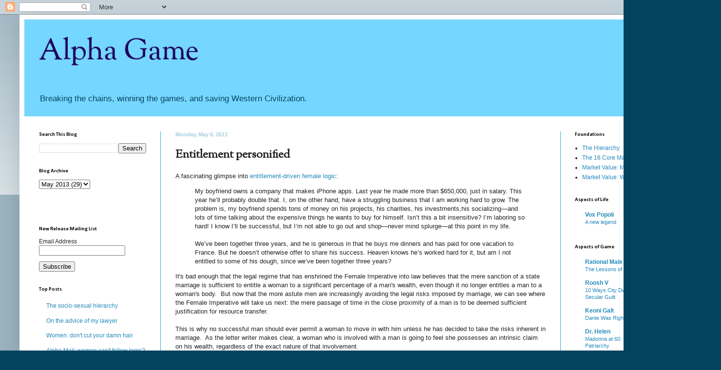

--- FILE ---
content_type: text/html; charset=UTF-8
request_url: http://alphagameplan.blogspot.com/2013/05/entitlement-personified.html
body_size: 34814
content:
<!DOCTYPE html>
<html class='v2' dir='ltr' xmlns='http://www.w3.org/1999/xhtml' xmlns:b='http://www.google.com/2005/gml/b' xmlns:data='http://www.google.com/2005/gml/data' xmlns:expr='http://www.google.com/2005/gml/expr'>
<head>
<link href='https://www.blogger.com/static/v1/widgets/335934321-css_bundle_v2.css' rel='stylesheet' type='text/css'/>
<meta content='width=1100' name='viewport'/>
<meta content='text/html; charset=UTF-8' http-equiv='Content-Type'/>
<meta content='blogger' name='generator'/>
<link href='http://alphagameplan.blogspot.com/favicon.ico' rel='icon' type='image/x-icon'/>
<link href='http://alphagameplan.blogspot.com/2013/05/entitlement-personified.html' rel='canonical'/>
<link rel="alternate" type="application/atom+xml" title="Alpha Game - Atom" href="http://alphagameplan.blogspot.com/feeds/posts/default" />
<link rel="alternate" type="application/rss+xml" title="Alpha Game - RSS" href="http://alphagameplan.blogspot.com/feeds/posts/default?alt=rss" />
<link rel="service.post" type="application/atom+xml" title="Alpha Game - Atom" href="https://draft.blogger.com/feeds/2890582717426805285/posts/default" />

<!--Can't find substitution for tag [blog.ieCssRetrofitLinks]-->
<meta content='http://alphagameplan.blogspot.com/2013/05/entitlement-personified.html' property='og:url'/>
<meta content='Entitlement personified' property='og:title'/>
<meta content='A fascinating glimpse into entitlement-driven female logic :   My boyfriend owns a company that makes iPhone apps. Last year he made  more t...' property='og:description'/>
<title>Alpha Game: Entitlement personified</title>
<style type='text/css'>@font-face{font-family:'Calibri';font-style:normal;font-weight:700;font-display:swap;src:url(//fonts.gstatic.com/l/font?kit=J7aanpV-BGlaFfdAjAo9_pxqHxIZrCE&skey=cd2dd6afe6bf0eb2&v=v15)format('woff2');unicode-range:U+0000-00FF,U+0131,U+0152-0153,U+02BB-02BC,U+02C6,U+02DA,U+02DC,U+0304,U+0308,U+0329,U+2000-206F,U+20AC,U+2122,U+2191,U+2193,U+2212,U+2215,U+FEFF,U+FFFD;}@font-face{font-family:'OFL Sorts Mill Goudy TT';font-style:normal;font-weight:400;font-display:swap;src:url(//fonts.gstatic.com/s/oflsortsmillgoudytt/v24/-zk190Kk6OZq2W__Gh28iQi7zZ-9OZ4Alm9_BxoevL-3CSPM.woff2)format('woff2');unicode-range:U+0000-00FF,U+0131,U+0152-0153,U+02BB-02BC,U+02C6,U+02DA,U+02DC,U+0304,U+0308,U+0329,U+2000-206F,U+20AC,U+2122,U+2191,U+2193,U+2212,U+2215,U+FEFF,U+FFFD;}</style>
<style id='page-skin-1' type='text/css'><!--
/*
-----------------------------------------------
Blogger Template Style
Name:     Simple
Designer: Blogger
URL:      www.blogger.com
----------------------------------------------- */
/* Content
----------------------------------------------- */
body {
font: normal normal 12px Arial, Tahoma, Helvetica, FreeSans, sans-serif;
color: #222222;
background: #04435f none repeat scroll top left;
padding: 0 40px 40px 40px;
}
html body .region-inner {
min-width: 0;
max-width: 100%;
width: auto;
}
h2 {
font-size: 22px;
}
a:link {
text-decoration:none;
color: #2288bb;
}
a:visited {
text-decoration:none;
color: #888888;
}
a:hover {
text-decoration:underline;
color: #33aaff;
}
.body-fauxcolumn-outer .fauxcolumn-inner {
background: transparent url(//www.blogblog.com/1kt/simple/body_gradient_tile_light.png) repeat scroll top left;
_background-image: none;
}
.body-fauxcolumn-outer .cap-top {
position: absolute;
z-index: 1;
height: 400px;
width: 100%;
}
.body-fauxcolumn-outer .cap-top .cap-left {
width: 100%;
background: transparent url(//www.blogblog.com/1kt/simple/gradients_light.png) repeat-x scroll top left;
_background-image: none;
}
.content-outer {
-moz-box-shadow: 0 0 40px rgba(0, 0, 0, .15);
-webkit-box-shadow: 0 0 5px rgba(0, 0, 0, .15);
-goog-ms-box-shadow: 0 0 10px #333333;
box-shadow: 0 0 40px rgba(0, 0, 0, .15);
margin-bottom: 1px;
}
.content-inner {
padding: 10px 10px;
}
.content-inner {
background-color: #ffffff;
}
/* Header
----------------------------------------------- */
.header-outer {
background: #75d7ff none repeat-x scroll 0 -400px;
_background-image: none;
}
.Header h1 {
font: normal normal 60px OFL Sorts Mill Goudy TT;
color: #1f045f;
text-shadow: -1px -1px 1px rgba(0, 0, 0, .2);
}
.Header h1 a {
color: #1f045f;
}
.Header .description {
font-size: 140%;
color: #04435f;
}
.header-inner .Header .titlewrapper {
padding: 22px 30px;
}
.header-inner .Header .descriptionwrapper {
padding: 0 30px;
}
/* Tabs
----------------------------------------------- */
.tabs-inner .section:first-child {
border-top: 1px solid #ffffff;
}
.tabs-inner .section:first-child ul {
margin-top: -1px;
border-top: 1px solid #ffffff;
border-left: 0 solid #ffffff;
border-right: 0 solid #ffffff;
}
.tabs-inner .widget ul {
background: #f5f5f5 url(//www.blogblog.com/1kt/simple/gradients_light.png) repeat-x scroll 0 -800px;
_background-image: none;
border-bottom: 1px solid #ffffff;
margin-top: 0;
margin-left: -30px;
margin-right: -30px;
}
.tabs-inner .widget li a {
display: inline-block;
padding: .6em 1em;
font: normal normal 14px Arial, Tahoma, Helvetica, FreeSans, sans-serif;
color: #999999;
border-left: 1px solid #ffffff;
border-right: 1px solid #ffffff;
}
.tabs-inner .widget li:first-child a {
border-left: none;
}
.tabs-inner .widget li.selected a, .tabs-inner .widget li a:hover {
color: #000000;
background-color: #eeeeee;
text-decoration: none;
}
/* Columns
----------------------------------------------- */
.main-outer {
border-top: 0 solid #2aaadd;
}
.fauxcolumn-left-outer .fauxcolumn-inner {
border-right: 1px solid #2aaadd;
}
.fauxcolumn-right-outer .fauxcolumn-inner {
border-left: 1px solid #2aaadd;
}
/* Headings
----------------------------------------------- */
div.widget > h2,
div.widget h2.title {
margin: 0 0 1em 0;
font: normal bold 11px Calibri;
color: #000000;
}
/* Widgets
----------------------------------------------- */
.widget .zippy {
color: #999999;
text-shadow: 2px 2px 1px rgba(0, 0, 0, .1);
}
.widget .popular-posts ul {
list-style: none;
}
/* Posts
----------------------------------------------- */
h2.date-header {
font: normal bold 11px Arial, Tahoma, Helvetica, FreeSans, sans-serif;
}
.date-header span {
background-color: #ffffff;
color: #a1ccdd;
padding: inherit;
letter-spacing: inherit;
margin: inherit;
}
.main-inner {
padding-top: 30px;
padding-bottom: 30px;
}
.main-inner .column-center-inner {
padding: 0 15px;
}
.main-inner .column-center-inner .section {
margin: 0 15px;
}
.post {
margin: 0 0 25px 0;
}
h3.post-title, .comments h4 {
font: normal bold 24px OFL Sorts Mill Goudy TT;
margin: .75em 0 0;
}
.post-body {
font-size: 110%;
line-height: 1.4;
position: relative;
}
.post-body img, .post-body .tr-caption-container, .Profile img, .Image img,
.BlogList .item-thumbnail img {
padding: 2px;
background: #ffffff;
border: 1px solid #eeeeee;
-moz-box-shadow: 1px 1px 5px rgba(0, 0, 0, .1);
-webkit-box-shadow: 1px 1px 5px rgba(0, 0, 0, .1);
box-shadow: 1px 1px 5px rgba(0, 0, 0, .1);
}
.post-body img, .post-body .tr-caption-container {
padding: 5px;
}
.post-body .tr-caption-container {
color: #222222;
}
.post-body .tr-caption-container img {
padding: 0;
background: transparent;
border: none;
-moz-box-shadow: 0 0 0 rgba(0, 0, 0, .1);
-webkit-box-shadow: 0 0 0 rgba(0, 0, 0, .1);
box-shadow: 0 0 0 rgba(0, 0, 0, .1);
}
.post-header {
margin: 0 0 1.5em;
line-height: 1.6;
font-size: 90%;
}
.post-footer {
margin: 20px -2px 0;
padding: 5px 10px;
color: #1f045f;
background-color: #f9f9f9;
border-bottom: 1px solid #eeeeee;
line-height: 1.6;
font-size: 90%;
}
#comments .comment-author {
padding-top: 1.5em;
border-top: 1px solid #2aaadd;
background-position: 0 1.5em;
}
#comments .comment-author:first-child {
padding-top: 0;
border-top: none;
}
.avatar-image-container {
margin: .2em 0 0;
}
#comments .avatar-image-container img {
border: 1px solid #eeeeee;
}
/* Comments
----------------------------------------------- */
.comments .comments-content .icon.blog-author {
background-repeat: no-repeat;
background-image: url([data-uri]);
}
.comments .comments-content .loadmore a {
border-top: 1px solid #999999;
border-bottom: 1px solid #999999;
}
.comments .comment-thread.inline-thread {
background-color: #f9f9f9;
}
.comments .continue {
border-top: 2px solid #999999;
}
/* Accents
---------------------------------------------- */
.section-columns td.columns-cell {
border-left: 1px solid #2aaadd;
}
.blog-pager {
background: transparent none no-repeat scroll top center;
}
.blog-pager-older-link, .home-link,
.blog-pager-newer-link {
background-color: #ffffff;
padding: 5px;
}
.footer-outer {
border-top: 0 dashed #bbbbbb;
}
/* Mobile
----------------------------------------------- */
body.mobile  {
background-size: auto;
}
.mobile .body-fauxcolumn-outer {
background: transparent none repeat scroll top left;
}
.mobile .body-fauxcolumn-outer .cap-top {
background-size: 100% auto;
}
.mobile .content-outer {
-webkit-box-shadow: 0 0 3px rgba(0, 0, 0, .15);
box-shadow: 0 0 3px rgba(0, 0, 0, .15);
}
.mobile .tabs-inner .widget ul {
margin-left: 0;
margin-right: 0;
}
.mobile .post {
margin: 0;
}
.mobile .main-inner .column-center-inner .section {
margin: 0;
}
.mobile .date-header span {
padding: 0.1em 10px;
margin: 0 -10px;
}
.mobile h3.post-title {
margin: 0;
}
.mobile .blog-pager {
background: transparent none no-repeat scroll top center;
}
.mobile .footer-outer {
border-top: none;
}
.mobile .main-inner, .mobile .footer-inner {
background-color: #ffffff;
}
.mobile-index-contents {
color: #222222;
}
.mobile-link-button {
background-color: #2288bb;
}
.mobile-link-button a:link, .mobile-link-button a:visited {
color: #ffffff;
}
.mobile .tabs-inner .section:first-child {
border-top: none;
}
.mobile .tabs-inner .PageList .widget-content {
background-color: #eeeeee;
color: #000000;
border-top: 1px solid #ffffff;
border-bottom: 1px solid #ffffff;
}
.mobile .tabs-inner .PageList .widget-content .pagelist-arrow {
border-left: 1px solid #ffffff;
}

--></style>
<style id='template-skin-1' type='text/css'><!--
body {
min-width: 1400px;
}
.content-outer, .content-fauxcolumn-outer, .region-inner {
min-width: 1400px;
max-width: 1400px;
_width: 1400px;
}
.main-inner .columns {
padding-left: 280px;
padding-right: 280px;
}
.main-inner .fauxcolumn-center-outer {
left: 280px;
right: 280px;
/* IE6 does not respect left and right together */
_width: expression(this.parentNode.offsetWidth -
parseInt("280px") -
parseInt("280px") + 'px');
}
.main-inner .fauxcolumn-left-outer {
width: 280px;
}
.main-inner .fauxcolumn-right-outer {
width: 280px;
}
.main-inner .column-left-outer {
width: 280px;
right: 100%;
margin-left: -280px;
}
.main-inner .column-right-outer {
width: 280px;
margin-right: -280px;
}
#layout {
min-width: 0;
}
#layout .content-outer {
min-width: 0;
width: 800px;
}
#layout .region-inner {
min-width: 0;
width: auto;
}
--></style>
<link href='https://draft.blogger.com/dyn-css/authorization.css?targetBlogID=2890582717426805285&amp;zx=60ff8fa7-d507-4d77-be81-12c87ade11d4' media='none' onload='if(media!=&#39;all&#39;)media=&#39;all&#39;' rel='stylesheet'/><noscript><link href='https://draft.blogger.com/dyn-css/authorization.css?targetBlogID=2890582717426805285&amp;zx=60ff8fa7-d507-4d77-be81-12c87ade11d4' rel='stylesheet'/></noscript>
<meta name='google-adsense-platform-account' content='ca-host-pub-1556223355139109'/>
<meta name='google-adsense-platform-domain' content='blogspot.com'/>

</head>
<body class='loading variant-pale'>
<div class='navbar section' id='navbar'><div class='widget Navbar' data-version='1' id='Navbar1'><script type="text/javascript">
    function setAttributeOnload(object, attribute, val) {
      if(window.addEventListener) {
        window.addEventListener('load',
          function(){ object[attribute] = val; }, false);
      } else {
        window.attachEvent('onload', function(){ object[attribute] = val; });
      }
    }
  </script>
<div id="navbar-iframe-container"></div>
<script type="text/javascript" src="https://apis.google.com/js/platform.js"></script>
<script type="text/javascript">
      gapi.load("gapi.iframes:gapi.iframes.style.bubble", function() {
        if (gapi.iframes && gapi.iframes.getContext) {
          gapi.iframes.getContext().openChild({
              url: 'https://draft.blogger.com/navbar/2890582717426805285?po\x3d5942172826738099129\x26origin\x3dhttp://alphagameplan.blogspot.com',
              where: document.getElementById("navbar-iframe-container"),
              id: "navbar-iframe"
          });
        }
      });
    </script><script type="text/javascript">
(function() {
var script = document.createElement('script');
script.type = 'text/javascript';
script.src = '//pagead2.googlesyndication.com/pagead/js/google_top_exp.js';
var head = document.getElementsByTagName('head')[0];
if (head) {
head.appendChild(script);
}})();
</script>
</div></div>
<div class='body-fauxcolumns'>
<div class='fauxcolumn-outer body-fauxcolumn-outer'>
<div class='cap-top'>
<div class='cap-left'></div>
<div class='cap-right'></div>
</div>
<div class='fauxborder-left'>
<div class='fauxborder-right'></div>
<div class='fauxcolumn-inner'>
</div>
</div>
<div class='cap-bottom'>
<div class='cap-left'></div>
<div class='cap-right'></div>
</div>
</div>
</div>
<div class='content'>
<div class='content-fauxcolumns'>
<div class='fauxcolumn-outer content-fauxcolumn-outer'>
<div class='cap-top'>
<div class='cap-left'></div>
<div class='cap-right'></div>
</div>
<div class='fauxborder-left'>
<div class='fauxborder-right'></div>
<div class='fauxcolumn-inner'>
</div>
</div>
<div class='cap-bottom'>
<div class='cap-left'></div>
<div class='cap-right'></div>
</div>
</div>
</div>
<div class='content-outer'>
<div class='content-cap-top cap-top'>
<div class='cap-left'></div>
<div class='cap-right'></div>
</div>
<div class='fauxborder-left content-fauxborder-left'>
<div class='fauxborder-right content-fauxborder-right'></div>
<div class='content-inner'>
<header>
<div class='header-outer'>
<div class='header-cap-top cap-top'>
<div class='cap-left'></div>
<div class='cap-right'></div>
</div>
<div class='fauxborder-left header-fauxborder-left'>
<div class='fauxborder-right header-fauxborder-right'></div>
<div class='region-inner header-inner'>
<div class='header section' id='header'><div class='widget Header' data-version='1' id='Header1'>
<div id='header-inner'>
<div class='titlewrapper'>
<h1 class='title'>
<a href='http://alphagameplan.blogspot.com/'>
Alpha Game
</a>
</h1>
</div>
<div class='descriptionwrapper'>
<p class='description'><span>Breaking the chains, winning the games, and saving Western Civilization.</span></p>
</div>
</div>
</div></div>
</div>
</div>
<div class='header-cap-bottom cap-bottom'>
<div class='cap-left'></div>
<div class='cap-right'></div>
</div>
</div>
</header>
<div class='tabs-outer'>
<div class='tabs-cap-top cap-top'>
<div class='cap-left'></div>
<div class='cap-right'></div>
</div>
<div class='fauxborder-left tabs-fauxborder-left'>
<div class='fauxborder-right tabs-fauxborder-right'></div>
<div class='region-inner tabs-inner'>
<div class='tabs no-items section' id='crosscol'></div>
<div class='tabs no-items section' id='crosscol-overflow'></div>
</div>
</div>
<div class='tabs-cap-bottom cap-bottom'>
<div class='cap-left'></div>
<div class='cap-right'></div>
</div>
</div>
<div class='main-outer'>
<div class='main-cap-top cap-top'>
<div class='cap-left'></div>
<div class='cap-right'></div>
</div>
<div class='fauxborder-left main-fauxborder-left'>
<div class='fauxborder-right main-fauxborder-right'></div>
<div class='region-inner main-inner'>
<div class='columns fauxcolumns'>
<div class='fauxcolumn-outer fauxcolumn-center-outer'>
<div class='cap-top'>
<div class='cap-left'></div>
<div class='cap-right'></div>
</div>
<div class='fauxborder-left'>
<div class='fauxborder-right'></div>
<div class='fauxcolumn-inner'>
</div>
</div>
<div class='cap-bottom'>
<div class='cap-left'></div>
<div class='cap-right'></div>
</div>
</div>
<div class='fauxcolumn-outer fauxcolumn-left-outer'>
<div class='cap-top'>
<div class='cap-left'></div>
<div class='cap-right'></div>
</div>
<div class='fauxborder-left'>
<div class='fauxborder-right'></div>
<div class='fauxcolumn-inner'>
</div>
</div>
<div class='cap-bottom'>
<div class='cap-left'></div>
<div class='cap-right'></div>
</div>
</div>
<div class='fauxcolumn-outer fauxcolumn-right-outer'>
<div class='cap-top'>
<div class='cap-left'></div>
<div class='cap-right'></div>
</div>
<div class='fauxborder-left'>
<div class='fauxborder-right'></div>
<div class='fauxcolumn-inner'>
</div>
</div>
<div class='cap-bottom'>
<div class='cap-left'></div>
<div class='cap-right'></div>
</div>
</div>
<!-- corrects IE6 width calculation -->
<div class='columns-inner'>
<div class='column-center-outer'>
<div class='column-center-inner'>
<div class='main section' id='main'><div class='widget Blog' data-version='1' id='Blog1'>
<div class='blog-posts hfeed'>

          <div class="date-outer">
        
<h2 class='date-header'><span>Monday, May 6, 2013</span></h2>

          <div class="date-posts">
        
<div class='post-outer'>
<div class='post hentry' itemprop='blogPost' itemscope='itemscope' itemtype='http://schema.org/BlogPosting'>
<meta content='2890582717426805285' itemprop='blogId'/>
<meta content='5942172826738099129' itemprop='postId'/>
<a name='5942172826738099129'></a>
<h3 class='post-title entry-title' itemprop='name'>
Entitlement personified
</h3>
<div class='post-header'>
<div class='post-header-line-1'></div>
</div>
<div class='post-body entry-content' id='post-body-5942172826738099129' itemprop='description articleBody'>
A fascinating glimpse into <a href="http://www.elle.com/life-love/ask-e-jean/ask-e-jean-sharing-financial-success-in-relationships-clone-1346266670?src=sem&amp;mag=elm&amp;dom=out">entitlement-driven female logic</a>:<br />
<blockquote class="tr_bq">
My boyfriend owns a company that makes iPhone apps. Last year he made
 more than $650,000, just in salary. This year he&#8217;ll probably double 
that. I, on the other hand, have a struggling business that I am working
 hard to grow. The problem is, my boyfriend spends tons of money on his 
projects, his charities, his investments,his socializing&#8212;and lots of 
time talking about the expensive things he wants to buy for himself. 
Isn&#8217;t this a bit insensitive? I&#8217;m laboring so hard! I know I&#8217;ll be 
successful, but I&#8217;m not able to go out and shop&#8212;never mind splurge&#8212;at 
this point in my life.<br />
<br />
We&#8217;ve been together three years, and he is generous in that he buys 
me dinners and has paid for one vacation to France. But he doesn&#8217;t 
otherwise offer to share his success. Heaven knows he&#8217;s worked hard for 
it, but am I not entitled to some of his dough, since we&#8217;ve been 
together three years?</blockquote>
It's bad enough that the legal regime that has enshrined the Female Imperative into law believes that the mere sanction of a state marriage is sufficient to entitle a woman to a significant percentage of a man's wealth, even though it no longer entitles a man to a woman's body.&nbsp; But now that the more astute men are increasingly avoiding the legal risks imposed by marriage, we can see where the Female Imperative will take us next: the mere passage of time in the close proximity of a man is to be deemed sufficient justification for resource transfer.<br />
<br />
This is why no successful man should ever permit a woman to move in with him unless he has decided to take the risks inherent in marriage.&nbsp; As the letter writer makes clear, a woman who is involved with a man is going to feel she possesses an intrinsic claim on his wealth, regardless of the exact nature of that involvement.<br />
<br />
And notice the advice-giver's response: "I&#8217;m all for a girl using every weapon at her disposal to get what she wants."<br />
<br />
The interesting thing is: does she believe in equality?&nbsp; What is the difference between her position and the idea that a man should use every weapon at his disposal, including superior strength and size, to get what he wants? 
<div style='clear: both;'></div>
</div>
<div class='post-footer'>
<div class='post-footer-line post-footer-line-1'><span class='post-author vcard'>
Posted by
<span class='fn' itemprop='author' itemscope='itemscope' itemtype='http://schema.org/Person'>
<span itemprop='name'>VD</span>
</span>
</span>
<span class='post-timestamp'>
at
<meta content='http://alphagameplan.blogspot.com/2013/05/entitlement-personified.html' itemprop='url'/>
<a class='timestamp-link' href='http://alphagameplan.blogspot.com/2013/05/entitlement-personified.html' rel='bookmark' title='permanent link'><abbr class='published' itemprop='datePublished' title='2013-05-06T04:59:00-07:00'>4:59&#8239;AM</abbr></a>
</span>
<span class='post-comment-link'>
</span>
<span class='post-icons'>
<span class='item-control blog-admin pid-1129471363'>
<a href='https://draft.blogger.com/post-edit.g?blogID=2890582717426805285&postID=5942172826738099129&from=pencil' title='Edit Post'>
<img alt='' class='icon-action' height='18' src='https://resources.blogblog.com/img/icon18_edit_allbkg.gif' width='18'/>
</a>
</span>
</span>
<div class='post-share-buttons goog-inline-block'>
<a class='goog-inline-block share-button sb-email' href='https://draft.blogger.com/share-post.g?blogID=2890582717426805285&postID=5942172826738099129&target=email' target='_blank' title='Email This'><span class='share-button-link-text'>Email This</span></a><a class='goog-inline-block share-button sb-blog' href='https://draft.blogger.com/share-post.g?blogID=2890582717426805285&postID=5942172826738099129&target=blog' onclick='window.open(this.href, "_blank", "height=270,width=475"); return false;' target='_blank' title='BlogThis!'><span class='share-button-link-text'>BlogThis!</span></a><a class='goog-inline-block share-button sb-twitter' href='https://draft.blogger.com/share-post.g?blogID=2890582717426805285&postID=5942172826738099129&target=twitter' target='_blank' title='Share to X'><span class='share-button-link-text'>Share to X</span></a><a class='goog-inline-block share-button sb-facebook' href='https://draft.blogger.com/share-post.g?blogID=2890582717426805285&postID=5942172826738099129&target=facebook' onclick='window.open(this.href, "_blank", "height=430,width=640"); return false;' target='_blank' title='Share to Facebook'><span class='share-button-link-text'>Share to Facebook</span></a><a class='goog-inline-block share-button sb-pinterest' href='https://draft.blogger.com/share-post.g?blogID=2890582717426805285&postID=5942172826738099129&target=pinterest' target='_blank' title='Share to Pinterest'><span class='share-button-link-text'>Share to Pinterest</span></a>
</div>
<span class='post-backlinks post-comment-link'>
</span>
</div>
<div class='post-footer-line post-footer-line-2'><span class='post-labels'>
Labels:
<a href='http://alphagameplan.blogspot.com/search/label/Advice' rel='tag'>Advice</a>,
<a href='http://alphagameplan.blogspot.com/search/label/Female%20Imperative' rel='tag'>Female Imperative</a>
</span>
</div>
<div class='post-footer-line post-footer-line-3'><span class='post-location'>
</span>
</div>
</div>
</div>
<div class='comments' id='comments'>
<a name='comments'></a>
<h4>83 comments:</h4>
<div id='Blog1_comments-block-wrapper'>
<dl class='' id='comments-block'>
<dt class='comment-author anon-comment-icon' id='c9704022927441288'>
<a name='c9704022927441288'></a>
Pablo
said...
</dt>
<dd class='comment-body' id='Blog1_cmt-9704022927441288'>
<p>
Even the mere potential of wealth reveals this woman&#39;s character. I hope he realizes what a selfish shrew she is and chooses to bless her with the precious freedom and unlimited opportunities such a snowflake deserves.
</p>
</dd>
<dd class='comment-footer'>
<span class='comment-timestamp'>
<a href='http://alphagameplan.blogspot.com/2013/05/entitlement-personified.html?showComment=1367842359304#c9704022927441288' title='comment permalink'>
May 6, 2013 at 5:12&#8239;AM
</a>
<span class='item-control blog-admin pid-2111313572'>
<a class='comment-delete' href='https://draft.blogger.com/comment/delete/2890582717426805285/9704022927441288' title='Delete Comment'>
<img src='https://resources.blogblog.com/img/icon_delete13.gif'/>
</a>
</span>
</span>
</dd>
<dt class='comment-author anon-comment-icon' id='c5338584541688676468'>
<a name='c5338584541688676468'></a>
Anonymous
said...
</dt>
<dd class='comment-body' id='Blog1_cmt-5338584541688676468'>
<p>
Pity you don&#39;t know Russian.99% of all posts on the main Russian women forum www.woman.ru is pretty much similar to the one above,but more blunt.<br />They also honestly believe over there that it&#39;s 100% in a woman hands either to &quot;rear&quot; a high or low earning husband.Like a pet dog.They discuss there how to see &quot;high earner&quot;treats in the early age and how to develop it in him through &quot;training&quot;.<br /><br />I am not kidding,man.The entitlement and &quot;magic pussy syndrome&quot; is prevalent everywhere.
</p>
</dd>
<dd class='comment-footer'>
<span class='comment-timestamp'>
<a href='http://alphagameplan.blogspot.com/2013/05/entitlement-personified.html?showComment=1367842430209#c5338584541688676468' title='comment permalink'>
May 6, 2013 at 5:13&#8239;AM
</a>
<span class='item-control blog-admin pid-2111313572'>
<a class='comment-delete' href='https://draft.blogger.com/comment/delete/2890582717426805285/5338584541688676468' title='Delete Comment'>
<img src='https://resources.blogblog.com/img/icon_delete13.gif'/>
</a>
</span>
</span>
</dd>
<dt class='comment-author anon-comment-icon' id='c519699357175284355'>
<a name='c519699357175284355'></a>
Brendan
said...
</dt>
<dd class='comment-body' id='Blog1_cmt-519699357175284355'>
<p>
It&#39;s because the underlying exchange of resources for sex, from the female point of view, occurs in these relationships, too, even though they are not hard monogamy, but serial monogamy.  Women feel &quot;stiffed&quot; when they are not getting resources in exchange for sex, even if they don&#39;t articulate it in those terms.  Therefore to the extent that men retreat from marriage, other forms of relationships between men and women that involve sex will also begin to involve state mandated resource transfers.  We&#39;re already seeing statutes/cases like that pop up in some places.  Note that these differ from the old &quot;common law marriage&quot; in that common law marriage generally required that the couple hold themselves out as H and W, whereas these new laws are simply aimed at people who shack up for a certain period of time.  The state will enforce male resource provision in exchange for extended sexual access, whether it&#39;s a marriage (common law or otherwise) or not.  This is the FI in action.
</p>
</dd>
<dd class='comment-footer'>
<span class='comment-timestamp'>
<a href='http://alphagameplan.blogspot.com/2013/05/entitlement-personified.html?showComment=1367843131207#c519699357175284355' title='comment permalink'>
May 6, 2013 at 5:25&#8239;AM
</a>
<span class='item-control blog-admin pid-2111313572'>
<a class='comment-delete' href='https://draft.blogger.com/comment/delete/2890582717426805285/519699357175284355' title='Delete Comment'>
<img src='https://resources.blogblog.com/img/icon_delete13.gif'/>
</a>
</span>
</span>
</dd>
<dt class='comment-author anon-comment-icon' id='c1482429819471983834'>
<a name='c1482429819471983834'></a>
Anonymous
said...
</dt>
<dd class='comment-body' id='Blog1_cmt-1482429819471983834'>
<p>
Am I not entitled to some of her body, some sex from her, since we&#39;ve been on three dates?<br /><br />deti
</p>
</dd>
<dd class='comment-footer'>
<span class='comment-timestamp'>
<a href='http://alphagameplan.blogspot.com/2013/05/entitlement-personified.html?showComment=1367845009690#c1482429819471983834' title='comment permalink'>
May 6, 2013 at 5:56&#8239;AM
</a>
<span class='item-control blog-admin pid-2111313572'>
<a class='comment-delete' href='https://draft.blogger.com/comment/delete/2890582717426805285/1482429819471983834' title='Delete Comment'>
<img src='https://resources.blogblog.com/img/icon_delete13.gif'/>
</a>
</span>
</span>
</dd>
<dt class='comment-author blogger-comment-icon' id='c6071735735120076562'>
<a name='c6071735735120076562'></a>
<a href='https://draft.blogger.com/profile/11274324513884799088' rel='nofollow'>Markku</a>
said...
</dt>
<dd class='comment-body' id='Blog1_cmt-6071735735120076562'>
<p>
Absolutely true about Russian woman. One of my parents&#39; acquaintances got involved with one. He was recently found frozen to death in his house after his utility bills had been cut off, since the woman had bled him dry. And he was a relatively successful businessman, by small town standards. But he was a nice guy.<br /><br />If you are stupid enough to get involved with a Russian woman, don&#39;t expect sympathy from me when they find your body.
</p>
</dd>
<dd class='comment-footer'>
<span class='comment-timestamp'>
<a href='http://alphagameplan.blogspot.com/2013/05/entitlement-personified.html?showComment=1367845149535#c6071735735120076562' title='comment permalink'>
May 6, 2013 at 5:59&#8239;AM
</a>
<span class='item-control blog-admin pid-1975078462'>
<a class='comment-delete' href='https://draft.blogger.com/comment/delete/2890582717426805285/6071735735120076562' title='Delete Comment'>
<img src='https://resources.blogblog.com/img/icon_delete13.gif'/>
</a>
</span>
</span>
</dd>
<dt class='comment-author blogger-comment-icon' id='c5915239769280064432'>
<a name='c5915239769280064432'></a>
<a href='https://draft.blogger.com/profile/04793663920039635911' rel='nofollow'>LibertyPortraits</a>
said...
</dt>
<dd class='comment-body' id='Blog1_cmt-5915239769280064432'>
<p>
Good for that guy to keep his property to himself, especially after 3 years!  3 years in a relationship seems like a very long time to me, and him not caving into resource transfer after that amount of time demonstrates his Alpha quite nicely.   
</p>
</dd>
<dd class='comment-footer'>
<span class='comment-timestamp'>
<a href='http://alphagameplan.blogspot.com/2013/05/entitlement-personified.html?showComment=1367845197007#c5915239769280064432' title='comment permalink'>
May 6, 2013 at 5:59&#8239;AM
</a>
<span class='item-control blog-admin pid-1146092681'>
<a class='comment-delete' href='https://draft.blogger.com/comment/delete/2890582717426805285/5915239769280064432' title='Delete Comment'>
<img src='https://resources.blogblog.com/img/icon_delete13.gif'/>
</a>
</span>
</span>
</dd>
<dt class='comment-author anon-comment-icon' id='c2483412336736899637'>
<a name='c2483412336736899637'></a>
realmatt
said...
</dt>
<dd class='comment-body' id='Blog1_cmt-2483412336736899637'>
<p>
I like how she had to mention her failing business.if its truebhe has a business at all. She just wants to be told its her money and.has to come up with some victimizing reason. That mean jerk only paid for.one.vacation.<br /><br />Let them think you&#39;re broke. And if its Christmas there&#39;s only one acceptable gift for a woman yet to bear you children: Skittles.
</p>
</dd>
<dd class='comment-footer'>
<span class='comment-timestamp'>
<a href='http://alphagameplan.blogspot.com/2013/05/entitlement-personified.html?showComment=1367845695701#c2483412336736899637' title='comment permalink'>
May 6, 2013 at 6:08&#8239;AM
</a>
<span class='item-control blog-admin pid-2111313572'>
<a class='comment-delete' href='https://draft.blogger.com/comment/delete/2890582717426805285/2483412336736899637' title='Delete Comment'>
<img src='https://resources.blogblog.com/img/icon_delete13.gif'/>
</a>
</span>
</span>
</dd>
<dt class='comment-author anon-comment-icon' id='c1194157796849996122'>
<a name='c1194157796849996122'></a>
realmatt
said...
</dt>
<dd class='comment-body' id='Blog1_cmt-1194157796849996122'>
<p>
Eee gads typing on a phone is a pain. I&#39;m supposed to be putting up sprinklers
</p>
</dd>
<dd class='comment-footer'>
<span class='comment-timestamp'>
<a href='http://alphagameplan.blogspot.com/2013/05/entitlement-personified.html?showComment=1367845774268#c1194157796849996122' title='comment permalink'>
May 6, 2013 at 6:09&#8239;AM
</a>
<span class='item-control blog-admin pid-2111313572'>
<a class='comment-delete' href='https://draft.blogger.com/comment/delete/2890582717426805285/1194157796849996122' title='Delete Comment'>
<img src='https://resources.blogblog.com/img/icon_delete13.gif'/>
</a>
</span>
</span>
</dd>
<dt class='comment-author blogger-comment-icon' id='c2489921624661373777'>
<a name='c2489921624661373777'></a>
<a href='https://draft.blogger.com/profile/05967487071137862252' rel='nofollow'>Der Hahn</a>
said...
</dt>
<dd class='comment-body' id='Blog1_cmt-2489921624661373777'>
<p>
&quot;every weapon at her disposal&quot;, except becoming the kind of woman a successful guy would want marry.
</p>
</dd>
<dd class='comment-footer'>
<span class='comment-timestamp'>
<a href='http://alphagameplan.blogspot.com/2013/05/entitlement-personified.html?showComment=1367846694185#c2489921624661373777' title='comment permalink'>
May 6, 2013 at 6:24&#8239;AM
</a>
<span class='item-control blog-admin pid-1273094077'>
<a class='comment-delete' href='https://draft.blogger.com/comment/delete/2890582717426805285/2489921624661373777' title='Delete Comment'>
<img src='https://resources.blogblog.com/img/icon_delete13.gif'/>
</a>
</span>
</span>
</dd>
<dt class='comment-author anon-comment-icon' id='c7868578678579287979'>
<a name='c7868578678579287979'></a>
Michael Maier
said...
</dt>
<dd class='comment-body' id='Blog1_cmt-7868578678579287979'>
<p>
&quot;If you are stupid enough to get involved with a Russian woman, don&#39;t expect sympathy from me when they find your body.&quot;<br /><br />That might just be the quote of the year right there.  Well... after &quot;You ain&#39;t got no chili!&quot;<br /><br />I&#39;m still trying to figure out how a friend of mine thinks his marriage to a Thai ex-prostitute is going to go well.  After calling American women &quot;whores&quot; for years...<br /><br />I figure up front these foreign women all have networks of training on how to hook suckers from abroad.  I ain&#39;t biting.
</p>
</dd>
<dd class='comment-footer'>
<span class='comment-timestamp'>
<a href='http://alphagameplan.blogspot.com/2013/05/entitlement-personified.html?showComment=1367847760210#c7868578678579287979' title='comment permalink'>
May 6, 2013 at 6:42&#8239;AM
</a>
<span class='item-control blog-admin pid-2111313572'>
<a class='comment-delete' href='https://draft.blogger.com/comment/delete/2890582717426805285/7868578678579287979' title='Delete Comment'>
<img src='https://resources.blogblog.com/img/icon_delete13.gif'/>
</a>
</span>
</span>
</dd>
<dt class='comment-author anon-comment-icon' id='c2465557356450257127'>
<a name='c2465557356450257127'></a>
Ioweenie
said...
</dt>
<dd class='comment-body' id='Blog1_cmt-2465557356450257127'>
<p>
Ironically, the only weapon a woman really has in her arsenal is sex and the whiner/advice-seeker had already been giving that away.  The advice giver does go on to tell her to focus on her own success and quit dwelling on his.  Perhaps she should have told her to shut her legs until a ring was on her finger and focus on her home-making skills.
</p>
</dd>
<dd class='comment-footer'>
<span class='comment-timestamp'>
<a href='http://alphagameplan.blogspot.com/2013/05/entitlement-personified.html?showComment=1367847793166#c2465557356450257127' title='comment permalink'>
May 6, 2013 at 6:43&#8239;AM
</a>
<span class='item-control blog-admin pid-2111313572'>
<a class='comment-delete' href='https://draft.blogger.com/comment/delete/2890582717426805285/2465557356450257127' title='Delete Comment'>
<img src='https://resources.blogblog.com/img/icon_delete13.gif'/>
</a>
</span>
</span>
</dd>
<dt class='comment-author anon-comment-icon' id='c1013249442014537510'>
<a name='c1013249442014537510'></a>
earl
said...
</dt>
<dd class='comment-body' id='Blog1_cmt-1013249442014537510'>
<p>
&quot;I&#8217;m all for a girl using every weapon at her disposal to get what she wants.&quot;<br /><br />It&#39;s those very weapons that are taking away what she needs.<br /><br />And it&#39;ll only get worse in the future.  There will come a time if men don&#39;t stand up for who they are...that women will have no men around.
</p>
</dd>
<dd class='comment-footer'>
<span class='comment-timestamp'>
<a href='http://alphagameplan.blogspot.com/2013/05/entitlement-personified.html?showComment=1367847946366#c1013249442014537510' title='comment permalink'>
May 6, 2013 at 6:45&#8239;AM
</a>
<span class='item-control blog-admin pid-2111313572'>
<a class='comment-delete' href='https://draft.blogger.com/comment/delete/2890582717426805285/1013249442014537510' title='Delete Comment'>
<img src='https://resources.blogblog.com/img/icon_delete13.gif'/>
</a>
</span>
</span>
</dd>
<dt class='comment-author anon-comment-icon' id='c2728277896931640664'>
<a name='c2728277896931640664'></a>
Anonymous
said...
</dt>
<dd class='comment-body' id='Blog1_cmt-2728277896931640664'>
<p>
She needs to convince him to marry her and bear him one or two children, keep his home, and take care of his needs.<br /><br />At that point, after having become a helpmate, she will then be entitled to him sharing the wealth.
</p>
</dd>
<dd class='comment-footer'>
<span class='comment-timestamp'>
<a href='http://alphagameplan.blogspot.com/2013/05/entitlement-personified.html?showComment=1367848443286#c2728277896931640664' title='comment permalink'>
May 6, 2013 at 6:54&#8239;AM
</a>
<span class='item-control blog-admin pid-2111313572'>
<a class='comment-delete' href='https://draft.blogger.com/comment/delete/2890582717426805285/2728277896931640664' title='Delete Comment'>
<img src='https://resources.blogblog.com/img/icon_delete13.gif'/>
</a>
</span>
</span>
</dd>
<dt class='comment-author anon-comment-icon' id='c7861542722424482320'>
<a name='c7861542722424482320'></a>
DrTorch
said...
</dt>
<dd class='comment-body' id='Blog1_cmt-7861542722424482320'>
<p>
I thought this was already settled in the infamous &quot;palimony&quot; (Vic Morrow?) from some decades back.<br /><br />There are so many crazy things about this letter.  Jean&#39;s response suggests the woman would just be happier being a supportive wife (SHOCK!) but Jean won&#39;t explicitly say that.<br /><br />Or, has the letter-writer even asked her boyfriend for support, or even advice?  Nothing here suggests she has, which is more of the solipsism: he should be worrying about her company, her world, and not his own.  Such misplaced priorities!
</p>
</dd>
<dd class='comment-footer'>
<span class='comment-timestamp'>
<a href='http://alphagameplan.blogspot.com/2013/05/entitlement-personified.html?showComment=1367849247640#c7861542722424482320' title='comment permalink'>
May 6, 2013 at 7:07&#8239;AM
</a>
<span class='item-control blog-admin pid-2111313572'>
<a class='comment-delete' href='https://draft.blogger.com/comment/delete/2890582717426805285/7861542722424482320' title='Delete Comment'>
<img src='https://resources.blogblog.com/img/icon_delete13.gif'/>
</a>
</span>
</span>
</dd>
<dt class='comment-author anon-comment-icon' id='c3154004856506035790'>
<a name='c3154004856506035790'></a>
Anonymous
said...
</dt>
<dd class='comment-body' id='Blog1_cmt-3154004856506035790'>
<p>
There&#39;s also some more psychology involved. <br />1) Sunk costs. She also feels as though more of his money = investment in her. This would deter his leaving; people hate walking away from sunk costs. <br />2) Anchoring. If he spends something on her (as with the gifts and french vacay) then all future contribution is judged relative to that. This is why Roissy&#39;s Skittles framing is powerful--there&#39;s a ratchet effect. If you set the bar low initially, it&#39;s easy to get over it, but very hard to go the other way. 
</p>
</dd>
<dd class='comment-footer'>
<span class='comment-timestamp'>
<a href='http://alphagameplan.blogspot.com/2013/05/entitlement-personified.html?showComment=1367849467471#c3154004856506035790' title='comment permalink'>
May 6, 2013 at 7:11&#8239;AM
</a>
<span class='item-control blog-admin pid-2111313572'>
<a class='comment-delete' href='https://draft.blogger.com/comment/delete/2890582717426805285/3154004856506035790' title='Delete Comment'>
<img src='https://resources.blogblog.com/img/icon_delete13.gif'/>
</a>
</span>
</span>
</dd>
<dt class='comment-author anon-comment-icon' id='c4948652956771929743'>
<a name='c4948652956771929743'></a>
Anonymous
said...
</dt>
<dd class='comment-body' id='Blog1_cmt-4948652956771929743'>
<p>
    I figure up front these foreign women all have networks of training on how to hook suckers from abroad. I ain&#39;t biting.<br />    May 6, 2013 at 6:42 AM <br />--------------<br /><br />For russians speaking women (not necessary only russians) there are resources like www.antidate.org where they share their strategies on milking the foreigners.<br />Once got there as usually travelling through www and found it very disturbing to read,being honest (I am russian myself).Though entertaining.<br />
</p>
</dd>
<dd class='comment-footer'>
<span class='comment-timestamp'>
<a href='http://alphagameplan.blogspot.com/2013/05/entitlement-personified.html?showComment=1367849619352#c4948652956771929743' title='comment permalink'>
May 6, 2013 at 7:13&#8239;AM
</a>
<span class='item-control blog-admin pid-2111313572'>
<a class='comment-delete' href='https://draft.blogger.com/comment/delete/2890582717426805285/4948652956771929743' title='Delete Comment'>
<img src='https://resources.blogblog.com/img/icon_delete13.gif'/>
</a>
</span>
</span>
</dd>
<dt class='comment-author anon-comment-icon' id='c1988375592409399195'>
<a name='c1988375592409399195'></a>
Anonymous
said...
</dt>
<dd class='comment-body' id='Blog1_cmt-1988375592409399195'>
<p>
I wonder how many iPhone app company owners &quot;made more than $650,000, just in salary&quot; last year and how one might manage to send them that elle.com article.  If I knew a similar individual I would certainly revel in passing the info for laughs over beers...
</p>
</dd>
<dd class='comment-footer'>
<span class='comment-timestamp'>
<a href='http://alphagameplan.blogspot.com/2013/05/entitlement-personified.html?showComment=1367849790714#c1988375592409399195' title='comment permalink'>
May 6, 2013 at 7:16&#8239;AM
</a>
<span class='item-control blog-admin pid-2111313572'>
<a class='comment-delete' href='https://draft.blogger.com/comment/delete/2890582717426805285/1988375592409399195' title='Delete Comment'>
<img src='https://resources.blogblog.com/img/icon_delete13.gif'/>
</a>
</span>
</span>
</dd>
<dt class='comment-author blogger-comment-icon' id='c2260311980776183365'>
<a name='c2260311980776183365'></a>
<a href='https://draft.blogger.com/profile/06923138863428129941' rel='nofollow'>Old Harry</a>
said...
</dt>
<dd class='comment-body' id='Blog1_cmt-2260311980776183365'>
<p>
The guy owns his own company and makes $650K - he is no dummy. He knows who she is and what she&#39;s about and why she is with him and he&#39;s not buying it. If she doesn&#39;t like the present arrangement, she needs to read her tea leaves and move on. 
</p>
</dd>
<dd class='comment-footer'>
<span class='comment-timestamp'>
<a href='http://alphagameplan.blogspot.com/2013/05/entitlement-personified.html?showComment=1367849840982#c2260311980776183365' title='comment permalink'>
May 6, 2013 at 7:17&#8239;AM
</a>
<span class='item-control blog-admin pid-24088775'>
<a class='comment-delete' href='https://draft.blogger.com/comment/delete/2890582717426805285/2260311980776183365' title='Delete Comment'>
<img src='https://resources.blogblog.com/img/icon_delete13.gif'/>
</a>
</span>
</span>
</dd>
<dt class='comment-author anon-comment-icon' id='c586895471739442179'>
<a name='c586895471739442179'></a>
BuenaVista
said...
</dt>
<dd class='comment-body' id='Blog1_cmt-586895471739442179'>
<p>
The woman explicitly defines herself as for-hire, and her real problem is that her ask was/is too low.  I&#39;d be curious if she does absolutely anything at all for her boyfriend, other than provide some mediocre sex (followed by passive-aggressive remarks on how he&#39;s not &#39;sharing&#39; properly).  This story makes me hyperventilate, but then I am a software entrepreneur who found the train in the Eat Pray Love casual divorce station one day.  <br /><br />When her boyfriend dumps her for a more grown-up, more accomplished, better looking, and better sexing female, which I imagine is already happening because she is trying to figure out how to get her severance, she&#39;ll be online saying that she has had many long-term relationships, is trying to make the world a better place, and hates selfish people.  Not.
</p>
</dd>
<dd class='comment-footer'>
<span class='comment-timestamp'>
<a href='http://alphagameplan.blogspot.com/2013/05/entitlement-personified.html?showComment=1367850402551#c586895471739442179' title='comment permalink'>
May 6, 2013 at 7:26&#8239;AM
</a>
<span class='item-control blog-admin pid-2111313572'>
<a class='comment-delete' href='https://draft.blogger.com/comment/delete/2890582717426805285/586895471739442179' title='Delete Comment'>
<img src='https://resources.blogblog.com/img/icon_delete13.gif'/>
</a>
</span>
</span>
</dd>
<dt class='comment-author anon-comment-icon' id='c3283000253160040649'>
<a name='c3283000253160040649'></a>
Anonymous
said...
</dt>
<dd class='comment-body' id='Blog1_cmt-3283000253160040649'>
<p>
<i>...but am I not entitled to some of his dough, since we&#8217;ve been together three years?</i><br /><br /><b>For what? Services rendered?</b><br /><br />I am constantly amazed at how women who would otherwise completely abhor the idea of being a prostitute, unwittingly turn themselves into one with statements like that.
</p>
</dd>
<dd class='comment-footer'>
<span class='comment-timestamp'>
<a href='http://alphagameplan.blogspot.com/2013/05/entitlement-personified.html?showComment=1367850520095#c3283000253160040649' title='comment permalink'>
May 6, 2013 at 7:28&#8239;AM
</a>
<span class='item-control blog-admin pid-2111313572'>
<a class='comment-delete' href='https://draft.blogger.com/comment/delete/2890582717426805285/3283000253160040649' title='Delete Comment'>
<img src='https://resources.blogblog.com/img/icon_delete13.gif'/>
</a>
</span>
</span>
</dd>
<dt class='comment-author anon-comment-icon' id='c6073216774145801230'>
<a name='c6073216774145801230'></a>
A
said...
</dt>
<dd class='comment-body' id='Blog1_cmt-6073216774145801230'>
<p>
GF Dad: surely there are legion examples of men who make a lot of money and women who take it from them. Didn&#39;t Jonh Cleese get divorce raped twice?
</p>
</dd>
<dd class='comment-footer'>
<span class='comment-timestamp'>
<a href='http://alphagameplan.blogspot.com/2013/05/entitlement-personified.html?showComment=1367850590108#c6073216774145801230' title='comment permalink'>
May 6, 2013 at 7:29&#8239;AM
</a>
<span class='item-control blog-admin pid-2111313572'>
<a class='comment-delete' href='https://draft.blogger.com/comment/delete/2890582717426805285/6073216774145801230' title='Delete Comment'>
<img src='https://resources.blogblog.com/img/icon_delete13.gif'/>
</a>
</span>
</span>
</dd>
<dt class='comment-author anon-comment-icon' id='c6401595607169698435'>
<a name='c6401595607169698435'></a>
Ioweenie
said...
</dt>
<dd class='comment-body' id='Blog1_cmt-6401595607169698435'>
<p>
DrTorch: Or, has the letter-writer even asked her boyfriend for support, or even advice? Nothing here suggests she has, which is more of the solipsism: he should be worrying about her company, her world, and not his own. Such misplaced priorities!<br /><br />This can be solipsism, as well as female passivity and wishful thinking, which can metastasize into the false belief (and insistence, i.e., shit test) that if someone really loves us, they&#39;ll see our wants and be only to happy to grant them for us, fairy godfather-like.
</p>
</dd>
<dd class='comment-footer'>
<span class='comment-timestamp'>
<a href='http://alphagameplan.blogspot.com/2013/05/entitlement-personified.html?showComment=1367850677413#c6401595607169698435' title='comment permalink'>
May 6, 2013 at 7:31&#8239;AM
</a>
<span class='item-control blog-admin pid-2111313572'>
<a class='comment-delete' href='https://draft.blogger.com/comment/delete/2890582717426805285/6401595607169698435' title='Delete Comment'>
<img src='https://resources.blogblog.com/img/icon_delete13.gif'/>
</a>
</span>
</span>
</dd>
<dt class='comment-author anon-comment-icon' id='c3418879709247031339'>
<a name='c3418879709247031339'></a>
Daniel
said...
</dt>
<dd class='comment-body' id='Blog1_cmt-3418879709247031339'>
<p>
Oh. Man. I dodged a Russian, in Japan of all places. The above comments are 100% true. Rule #1a. should be &quot;Avoid Russians.&quot;
</p>
</dd>
<dd class='comment-footer'>
<span class='comment-timestamp'>
<a href='http://alphagameplan.blogspot.com/2013/05/entitlement-personified.html?showComment=1367850899598#c3418879709247031339' title='comment permalink'>
May 6, 2013 at 7:34&#8239;AM
</a>
<span class='item-control blog-admin pid-2111313572'>
<a class='comment-delete' href='https://draft.blogger.com/comment/delete/2890582717426805285/3418879709247031339' title='Delete Comment'>
<img src='https://resources.blogblog.com/img/icon_delete13.gif'/>
</a>
</span>
</span>
</dd>
<dt class='comment-author anon-comment-icon' id='c674535514038851773'>
<a name='c674535514038851773'></a>
earl
said...
</dt>
<dd class='comment-body' id='Blog1_cmt-674535514038851773'>
<p>
&quot;We&#8217;ve been together three years, and he is generous in that he buys me dinners and has paid for one vacation to France. (But)&quot;<br /><br />These are my favorite lines from women...because you know a guy couldn&#39;t get away with this babble.<br /><br />I make a statement praising someone....say &quot;but&quot;...then I make a statement saying why my first statement is wrong.  A guy that does that in an argument loses the debate.<br /><br />So what is he...generous or stingy?
</p>
</dd>
<dd class='comment-footer'>
<span class='comment-timestamp'>
<a href='http://alphagameplan.blogspot.com/2013/05/entitlement-personified.html?showComment=1367850983362#c674535514038851773' title='comment permalink'>
May 6, 2013 at 7:36&#8239;AM
</a>
<span class='item-control blog-admin pid-2111313572'>
<a class='comment-delete' href='https://draft.blogger.com/comment/delete/2890582717426805285/674535514038851773' title='Delete Comment'>
<img src='https://resources.blogblog.com/img/icon_delete13.gif'/>
</a>
</span>
</span>
</dd>
<dt class='comment-author anon-comment-icon' id='c7900006692995457586'>
<a name='c7900006692995457586'></a>
BuenaVista
said...
</dt>
<dd class='comment-body' id='Blog1_cmt-7900006692995457586'>
<p>
And this woman is so self-centered she may not even realize she&#39;s petitioning for a severance strategy -- her solipsism may be such that she doesn&#39;t realize yet that he&#39;s drawn a line and she is now a short-timer.  <br /><br />She is certainly sufficiently idiotic and solipsistic to not realize that this little anecdote will make its way from the magazine to her guy.  Unless she transformed her labels for his job, his income and the location of their vacation, she just self-announced as a struggling hustler.
</p>
</dd>
<dd class='comment-footer'>
<span class='comment-timestamp'>
<a href='http://alphagameplan.blogspot.com/2013/05/entitlement-personified.html?showComment=1367851474887#c7900006692995457586' title='comment permalink'>
May 6, 2013 at 7:44&#8239;AM
</a>
<span class='item-control blog-admin pid-2111313572'>
<a class='comment-delete' href='https://draft.blogger.com/comment/delete/2890582717426805285/7900006692995457586' title='Delete Comment'>
<img src='https://resources.blogblog.com/img/icon_delete13.gif'/>
</a>
</span>
</span>
</dd>
<dt class='comment-author anon-comment-icon' id='c7292611787976794887'>
<a name='c7292611787976794887'></a>
BuenaVista
said...
</dt>
<dd class='comment-body' id='Blog1_cmt-7292611787976794887'>
<p>
Ioweenie, it&#39;s the solipsism of a wife who punches out in an EPL divorce, without ever putting the marriage on a workout/recovery plan, then says to her friends &quot;He should have known I was unhappy.&quot;  It is the laziness of the under-appreciated Cinderella.  
</p>
</dd>
<dd class='comment-footer'>
<span class='comment-timestamp'>
<a href='http://alphagameplan.blogspot.com/2013/05/entitlement-personified.html?showComment=1367851667029#c7292611787976794887' title='comment permalink'>
May 6, 2013 at 7:47&#8239;AM
</a>
<span class='item-control blog-admin pid-2111313572'>
<a class='comment-delete' href='https://draft.blogger.com/comment/delete/2890582717426805285/7292611787976794887' title='Delete Comment'>
<img src='https://resources.blogblog.com/img/icon_delete13.gif'/>
</a>
</span>
</span>
</dd>
<dt class='comment-author blogger-comment-icon' id='c8489022369625897776'>
<a name='c8489022369625897776'></a>
<a href='https://draft.blogger.com/profile/06306737211031630467' rel='nofollow'>Hamilton</a>
said...
</dt>
<dd class='comment-body' id='Blog1_cmt-8489022369625897776'>
<p>
I like the part where she assumes that her hard work will result in her business being a success. &quot; I&#8217;m laboring so hard! I know I&#8217;ll be successful,...&quot;<br /><br />Twit, hard work does not always equal success. When it comes to business the two things are only tangentially linked.<br /><br />The dude should ask her if she just wants him to pay for the poonanny and skip the romance nonsense.
</p>
</dd>
<dd class='comment-footer'>
<span class='comment-timestamp'>
<a href='http://alphagameplan.blogspot.com/2013/05/entitlement-personified.html?showComment=1367853084666#c8489022369625897776' title='comment permalink'>
May 6, 2013 at 8:11&#8239;AM
</a>
<span class='item-control blog-admin pid-124051319'>
<a class='comment-delete' href='https://draft.blogger.com/comment/delete/2890582717426805285/8489022369625897776' title='Delete Comment'>
<img src='https://resources.blogblog.com/img/icon_delete13.gif'/>
</a>
</span>
</span>
</dd>
<dt class='comment-author anon-comment-icon' id='c4379526896875220169'>
<a name='c4379526896875220169'></a>
Anonymous
said...
</dt>
<dd class='comment-body' id='Blog1_cmt-4379526896875220169'>
<p>
&quot;entitled to some of his dough, since we&#8217;ve been together three years?&quot;-<br /><br />And she is not even married to him,no kids neither!<br /><br />This is pretty fucked up.<br />
</p>
</dd>
<dd class='comment-footer'>
<span class='comment-timestamp'>
<a href='http://alphagameplan.blogspot.com/2013/05/entitlement-personified.html?showComment=1367853101242#c4379526896875220169' title='comment permalink'>
May 6, 2013 at 8:11&#8239;AM
</a>
<span class='item-control blog-admin pid-2111313572'>
<a class='comment-delete' href='https://draft.blogger.com/comment/delete/2890582717426805285/4379526896875220169' title='Delete Comment'>
<img src='https://resources.blogblog.com/img/icon_delete13.gif'/>
</a>
</span>
</span>
</dd>
<dt class='comment-author anon-comment-icon' id='c4262090968758060032'>
<a name='c4262090968758060032'></a>
Ioweenie
said...
</dt>
<dd class='comment-body' id='Blog1_cmt-4262090968758060032'>
<p>
It&#39;s the solipsism of a wife who punches out in an EPL divorce, without ever putting the marriage on a workout/recovery plan, then says to her friends &quot;He should have known I was unhappy.&quot; It is the laziness of the under-appreciated Cinderella.<br /><br />My brother dated only one woman (5 years) before marrying.  Within 2 years of marriage, she cheated and they divorced.  My brother talked to a friend of the ex who said that throughout the marriage, the ex said often, &quot;We don&#39;t have a very good marriage; everyone knows it.&quot;  Duh.  Guess she hadn&#39;t bothered to tell my brother, who hadn&#39;t detected any change other than they lived under the same roof.<br /><br />Solipsism, laziness, irresponsibility, selfishness, opportunism . . .<br />
</p>
</dd>
<dd class='comment-footer'>
<span class='comment-timestamp'>
<a href='http://alphagameplan.blogspot.com/2013/05/entitlement-personified.html?showComment=1367853837019#c4262090968758060032' title='comment permalink'>
May 6, 2013 at 8:23&#8239;AM
</a>
<span class='item-control blog-admin pid-2111313572'>
<a class='comment-delete' href='https://draft.blogger.com/comment/delete/2890582717426805285/4262090968758060032' title='Delete Comment'>
<img src='https://resources.blogblog.com/img/icon_delete13.gif'/>
</a>
</span>
</span>
</dd>
<dt class='comment-author anon-comment-icon' id='c4730251715958337381'>
<a name='c4730251715958337381'></a>
<a href='http://hislordshipsdomain.blogspot.com' rel='nofollow'>Loki of Asgard</a>
said...
</dt>
<dd class='comment-body' id='Blog1_cmt-4730251715958337381'>
<p>
I could have told you how untrustworthy and mercenary Russian women are--and not only in matters of love.
</p>
</dd>
<dd class='comment-footer'>
<span class='comment-timestamp'>
<a href='http://alphagameplan.blogspot.com/2013/05/entitlement-personified.html?showComment=1367853952909#c4730251715958337381' title='comment permalink'>
May 6, 2013 at 8:25&#8239;AM
</a>
<span class='item-control blog-admin pid-2111313572'>
<a class='comment-delete' href='https://draft.blogger.com/comment/delete/2890582717426805285/4730251715958337381' title='Delete Comment'>
<img src='https://resources.blogblog.com/img/icon_delete13.gif'/>
</a>
</span>
</span>
</dd>
<dt class='comment-author anon-comment-icon' id='c2442538745744531848'>
<a name='c2442538745744531848'></a>
Harsh
said...
</dt>
<dd class='comment-body' id='Blog1_cmt-2442538745744531848'>
<p>
I guess I shouldn&#39;t be surprised at this given the current state of the American woman, but I still can&#39;t help but feel disgusted.  
</p>
</dd>
<dd class='comment-footer'>
<span class='comment-timestamp'>
<a href='http://alphagameplan.blogspot.com/2013/05/entitlement-personified.html?showComment=1367853964455#c2442538745744531848' title='comment permalink'>
May 6, 2013 at 8:26&#8239;AM
</a>
<span class='item-control blog-admin pid-2111313572'>
<a class='comment-delete' href='https://draft.blogger.com/comment/delete/2890582717426805285/2442538745744531848' title='Delete Comment'>
<img src='https://resources.blogblog.com/img/icon_delete13.gif'/>
</a>
</span>
</span>
</dd>
<dt class='comment-author anon-comment-icon' id='c3727871884039293528'>
<a name='c3727871884039293528'></a>
Anonymous
said...
</dt>
<dd class='comment-body' id='Blog1_cmt-3727871884039293528'>
<p>
Loki of Asgard said...<br /><br />    I could have told you how untrustworthy and mercenary Russian women are--and not only in matters of love.<br />--------------------<br /><br />The reason I mentioned Russian women (it was me in the 2nd message) is not random.It really connects well with the topic of this post.<br />They always strike me as women who are absolutely not in touch with reality-their level of entitlement believes is just ridiculous.Its me-me-me at its most,&quot;a man must...&quot; is the most common sentence you will hear from a russian woman&#39;s mouth.<br />
</p>
</dd>
<dd class='comment-footer'>
<span class='comment-timestamp'>
<a href='http://alphagameplan.blogspot.com/2013/05/entitlement-personified.html?showComment=1367854933331#c3727871884039293528' title='comment permalink'>
May 6, 2013 at 8:42&#8239;AM
</a>
<span class='item-control blog-admin pid-2111313572'>
<a class='comment-delete' href='https://draft.blogger.com/comment/delete/2890582717426805285/3727871884039293528' title='Delete Comment'>
<img src='https://resources.blogblog.com/img/icon_delete13.gif'/>
</a>
</span>
</span>
</dd>
<dt class='comment-author anon-comment-icon' id='c4404814651275594332'>
<a name='c4404814651275594332'></a>
Anonymous
said...
</dt>
<dd class='comment-body' id='Blog1_cmt-4404814651275594332'>
<p>
[quote]And notice the advice-giver&#39;s response: &quot;I&#8217;m all for a girl using every weapon at her disposal to get what she wants.&quot;[/quote]<br /><br />You aren&#39;t being honest here. You &quot;edited&quot; out a large part of the sentence.<br /><br />[quote]I&#8217;m all for a girl using every weapon at her disposal to get what she wants, but to paraphrase Simone de Beauvoir, the only difference between a girlfriend who sucks money out of a chap and a prostitute is the amount of cash spent and the length of time the payments run.[/quote]
</p>
</dd>
<dd class='comment-footer'>
<span class='comment-timestamp'>
<a href='http://alphagameplan.blogspot.com/2013/05/entitlement-personified.html?showComment=1367855837626#c4404814651275594332' title='comment permalink'>
May 6, 2013 at 8:57&#8239;AM
</a>
<span class='item-control blog-admin pid-2111313572'>
<a class='comment-delete' href='https://draft.blogger.com/comment/delete/2890582717426805285/4404814651275594332' title='Delete Comment'>
<img src='https://resources.blogblog.com/img/icon_delete13.gif'/>
</a>
</span>
</span>
</dd>
<dt class='comment-author anon-comment-icon' id='c2543141226514629608'>
<a name='c2543141226514629608'></a>
Ugh
said...
</dt>
<dd class='comment-body' id='Blog1_cmt-2543141226514629608'>
<p>
Advice to him -- GET OUT NOW!
</p>
</dd>
<dd class='comment-footer'>
<span class='comment-timestamp'>
<a href='http://alphagameplan.blogspot.com/2013/05/entitlement-personified.html?showComment=1367856230772#c2543141226514629608' title='comment permalink'>
May 6, 2013 at 9:03&#8239;AM
</a>
<span class='item-control blog-admin pid-2111313572'>
<a class='comment-delete' href='https://draft.blogger.com/comment/delete/2890582717426805285/2543141226514629608' title='Delete Comment'>
<img src='https://resources.blogblog.com/img/icon_delete13.gif'/>
</a>
</span>
</span>
</dd>
<dt class='comment-author blogger-comment-icon' id='c6144328498432513719'>
<a name='c6144328498432513719'></a>
<a href='https://draft.blogger.com/profile/06896718673192738974' rel='nofollow'>Unknown</a>
said...
</dt>
<dd class='comment-body' id='Blog1_cmt-6144328498432513719'>
<p>
From the response:<br /><br />&quot;What puzzles me is this: Why aren&#8217;t you excited about your start-up? Nothing&#8212;not sex, food, the entire nation of France&#8212;is more stirring than launching your own start-up.&quot;<br /><br />Hamsterlation:<br /><br />&quot;Your Feminist Elders have slaved for decades, forcing society to give you every opportunity to succeed in what we believe should be your ultimate life goal - to be exactly like men.  Why do you still insist on acting like a woman?&quot;<br /><br />
</p>
</dd>
<dd class='comment-footer'>
<span class='comment-timestamp'>
<a href='http://alphagameplan.blogspot.com/2013/05/entitlement-personified.html?showComment=1367856523755#c6144328498432513719' title='comment permalink'>
May 6, 2013 at 9:08&#8239;AM
</a>
<span class='item-control blog-admin pid-2004125161'>
<a class='comment-delete' href='https://draft.blogger.com/comment/delete/2890582717426805285/6144328498432513719' title='Delete Comment'>
<img src='https://resources.blogblog.com/img/icon_delete13.gif'/>
</a>
</span>
</span>
</dd>
<dt class='comment-author anon-comment-icon' id='c7302638041118821195'>
<a name='c7302638041118821195'></a>
<a href='http://hislordshipsdomain.blogspot.com' rel='nofollow'>Sigyn</a>
said...
</dt>
<dd class='comment-body' id='Blog1_cmt-7302638041118821195'>
<p>
Or:<br /><br />&quot;I&#39;m not going to come straight out and say it, because the Feminist Elders would have my guts for garters, but maybe you&#39;re not psychologically cut out for the business world, babe.  Consider staying home and helping the guy who clearly is.&quot;
</p>
</dd>
<dd class='comment-footer'>
<span class='comment-timestamp'>
<a href='http://alphagameplan.blogspot.com/2013/05/entitlement-personified.html?showComment=1367857131832#c7302638041118821195' title='comment permalink'>
May 6, 2013 at 9:18&#8239;AM
</a>
<span class='item-control blog-admin pid-2111313572'>
<a class='comment-delete' href='https://draft.blogger.com/comment/delete/2890582717426805285/7302638041118821195' title='Delete Comment'>
<img src='https://resources.blogblog.com/img/icon_delete13.gif'/>
</a>
</span>
</span>
</dd>
<dt class='comment-author blogger-comment-icon' id='c4544920164834975764'>
<a name='c4544920164834975764'></a>
<a href='https://draft.blogger.com/profile/01077793417700366871' rel='nofollow'>John Williams</a>
said...
</dt>
<dd class='comment-body' id='Blog1_cmt-4544920164834975764'>
<p>
<b>I&#39;m still trying to figure out how a friend of mine thinks his marriage to a Thai ex-prostitute is going to go well. After calling American women &quot;whores&quot; for years...</b><br /><br />Fred, while he extols the virtues of foreign women, warns that they aren&#39;t all the same and that some, and he specifically <a href="http://www.fredoneverything.net/ThirdWorld3.shtml" rel="nofollow">warns against prostitutes</a>, are just trouble.<br /><br />Anyone that needs to be warned about a long term relationship with a hooker strikes me as a white knighting gamma who probably just wouldn&#39;t listen.
</p>
</dd>
<dd class='comment-footer'>
<span class='comment-timestamp'>
<a href='http://alphagameplan.blogspot.com/2013/05/entitlement-personified.html?showComment=1367859019918#c4544920164834975764' title='comment permalink'>
May 6, 2013 at 9:50&#8239;AM
</a>
<span class='item-control blog-admin pid-969373200'>
<a class='comment-delete' href='https://draft.blogger.com/comment/delete/2890582717426805285/4544920164834975764' title='Delete Comment'>
<img src='https://resources.blogblog.com/img/icon_delete13.gif'/>
</a>
</span>
</span>
</dd>
<dt class='comment-author anon-comment-icon' id='c8846666134945244504'>
<a name='c8846666134945244504'></a>
VD
said...
</dt>
<dd class='comment-body' id='Blog1_cmt-8846666134945244504'>
<p>
<b>You aren&#39;t being honest here. You &quot;edited&quot; out a large part of the sentence.</b><br /><br />I am being honest.  You, however, are simply being stupid..  How would including the accusation that the questioner is acting as a prostitute change the fact that the advice giver is still &quot;all for a girl using every weapon at her disposal to get what she wants&quot;.<br /><br />Do you seriously want to try arguing that prostitution is not one of those weapons?  It is the primary weapon!
</p>
</dd>
<dd class='comment-footer'>
<span class='comment-timestamp'>
<a href='http://alphagameplan.blogspot.com/2013/05/entitlement-personified.html?showComment=1367859332541#c8846666134945244504' title='comment permalink'>
May 6, 2013 at 9:55&#8239;AM
</a>
<span class='item-control blog-admin pid-2111313572'>
<a class='comment-delete' href='https://draft.blogger.com/comment/delete/2890582717426805285/8846666134945244504' title='Delete Comment'>
<img src='https://resources.blogblog.com/img/icon_delete13.gif'/>
</a>
</span>
</span>
</dd>
<dt class='comment-author anon-comment-icon' id='c1399244283941121829'>
<a name='c1399244283941121829'></a>
Mike M.
said...
</dt>
<dd class='comment-body' id='Blog1_cmt-1399244283941121829'>
<p>
Good Bloody Grief!<br /><br />If she hasn&#39;t married him, she has NO right to one thin dime of his money.  Which is, of course, why he has NOT married her.<br /><br />The more I study Courtship/Marriage Game, the more I realize just how far ahead of her time Dr. Laura really was.
</p>
</dd>
<dd class='comment-footer'>
<span class='comment-timestamp'>
<a href='http://alphagameplan.blogspot.com/2013/05/entitlement-personified.html?showComment=1367859687070#c1399244283941121829' title='comment permalink'>
May 6, 2013 at 10:01&#8239;AM
</a>
<span class='item-control blog-admin pid-2111313572'>
<a class='comment-delete' href='https://draft.blogger.com/comment/delete/2890582717426805285/1399244283941121829' title='Delete Comment'>
<img src='https://resources.blogblog.com/img/icon_delete13.gif'/>
</a>
</span>
</span>
</dd>
<dt class='comment-author anon-comment-icon' id='c820668541206431028'>
<a name='c820668541206431028'></a>
Boogeyman
said...
</dt>
<dd class='comment-body' id='Blog1_cmt-820668541206431028'>
<p>
Remember, you really pay a hooker to go away.
</p>
</dd>
<dd class='comment-footer'>
<span class='comment-timestamp'>
<a href='http://alphagameplan.blogspot.com/2013/05/entitlement-personified.html?showComment=1367859995280#c820668541206431028' title='comment permalink'>
May 6, 2013 at 10:06&#8239;AM
</a>
<span class='item-control blog-admin pid-2111313572'>
<a class='comment-delete' href='https://draft.blogger.com/comment/delete/2890582717426805285/820668541206431028' title='Delete Comment'>
<img src='https://resources.blogblog.com/img/icon_delete13.gif'/>
</a>
</span>
</span>
</dd>
<dt class='comment-author anon-comment-icon' id='c2091981604463128459'>
<a name='c2091981604463128459'></a>
Matthew King
said...
</dt>
<dd class='comment-body' id='Blog1_cmt-2091981604463128459'>
<p>
The gorgeous young woman in her prime is not saying she is &quot;entitled&quot; to anything.  She is asking for an exchange for the use of her assets.  And, like a good girl, she is feeling guilty for asking, because love is not transactional.  Her use of the word &quot;entitled&quot; -- bait that you jumped on -- is a bimbo&#39;s recourse to the patois of the era, not a philosophical statement to be dissected.<br /><br />Fit, fertile, and beautiful women between the ages 15-25 are the SMP equivalent of Mr. iPhone App Titan, if not greater than him.  We can assume she has those assets because a man of high quality selected her and keeps her.<br /><br />You fellas have to take a vacation from your nutshells from time to time.  It&#39;s good for the perspective.  Not everything can be reduced to MRA whinery.<br /><br />Matt
</p>
</dd>
<dd class='comment-footer'>
<span class='comment-timestamp'>
<a href='http://alphagameplan.blogspot.com/2013/05/entitlement-personified.html?showComment=1367862054848#c2091981604463128459' title='comment permalink'>
May 6, 2013 at 10:40&#8239;AM
</a>
<span class='item-control blog-admin pid-2111313572'>
<a class='comment-delete' href='https://draft.blogger.com/comment/delete/2890582717426805285/2091981604463128459' title='Delete Comment'>
<img src='https://resources.blogblog.com/img/icon_delete13.gif'/>
</a>
</span>
</span>
</dd>
<dt class='comment-author anon-comment-icon' id='c4682050316394956286'>
<a name='c4682050316394956286'></a>
earl
said...
</dt>
<dd class='comment-body' id='Blog1_cmt-4682050316394956286'>
<p>
&quot;The gorgeous young woman in her prime is not saying she is &quot;entitled&quot; to anything.&quot;<br /><br /><br />&quot;Heaven knows he&#8217;s worked hard for it, but am I not entitled to some of his dough, since we&#8217;ve been together three years?&quot;<br /><br />I guess I have a problem with taking literal meaning of words.
</p>
</dd>
<dd class='comment-footer'>
<span class='comment-timestamp'>
<a href='http://alphagameplan.blogspot.com/2013/05/entitlement-personified.html?showComment=1367862170690#c4682050316394956286' title='comment permalink'>
May 6, 2013 at 10:42&#8239;AM
</a>
<span class='item-control blog-admin pid-2111313572'>
<a class='comment-delete' href='https://draft.blogger.com/comment/delete/2890582717426805285/4682050316394956286' title='Delete Comment'>
<img src='https://resources.blogblog.com/img/icon_delete13.gif'/>
</a>
</span>
</span>
</dd>
<dt class='comment-author blogger-comment-icon' id='c2119879485081482121'>
<a name='c2119879485081482121'></a>
<a href='https://draft.blogger.com/profile/11306162256783588506' rel='nofollow'>Trust</a>
said...
</dt>
<dd class='comment-body' id='Blog1_cmt-2119879485081482121'>
<p>
Entitlement is the mother of ingratitude.<br /><br />They day the state injected legally enforced entitlement into marriage it did the equivalent to radiation poisoning. The cancer just continues to grown.
</p>
</dd>
<dd class='comment-footer'>
<span class='comment-timestamp'>
<a href='http://alphagameplan.blogspot.com/2013/05/entitlement-personified.html?showComment=1367863679955#c2119879485081482121' title='comment permalink'>
May 6, 2013 at 11:07&#8239;AM
</a>
<span class='item-control blog-admin pid-938229850'>
<a class='comment-delete' href='https://draft.blogger.com/comment/delete/2890582717426805285/2119879485081482121' title='Delete Comment'>
<img src='https://resources.blogblog.com/img/icon_delete13.gif'/>
</a>
</span>
</span>
</dd>
<dt class='comment-author anon-comment-icon' id='c4460708102025274411'>
<a name='c4460708102025274411'></a>
Will Best
said...
</dt>
<dd class='comment-body' id='Blog1_cmt-4460708102025274411'>
<p>
Guy was probably wondering why she spends so much time screwing around with her dead end business she is either too incompetent to run or not actually interested in running it.<br /><br />She should consider herself lucky.  I know a guy that is pulling 300-400k a year and he broke up with his girl friend of 7.5 years and is now engage to a woman who is 6 years younger than she.  So now she is 32 and desperate.<br /><br /><br />
</p>
</dd>
<dd class='comment-footer'>
<span class='comment-timestamp'>
<a href='http://alphagameplan.blogspot.com/2013/05/entitlement-personified.html?showComment=1367863972374#c4460708102025274411' title='comment permalink'>
May 6, 2013 at 11:12&#8239;AM
</a>
<span class='item-control blog-admin pid-2111313572'>
<a class='comment-delete' href='https://draft.blogger.com/comment/delete/2890582717426805285/4460708102025274411' title='Delete Comment'>
<img src='https://resources.blogblog.com/img/icon_delete13.gif'/>
</a>
</span>
</span>
</dd>
<dt class='comment-author anon-comment-icon' id='c4196648376678593108'>
<a name='c4196648376678593108'></a>
BuenaVista
said...
</dt>
<dd class='comment-body' id='Blog1_cmt-4196648376678593108'>
<p>
@Matthew King, you misstate.  She *is* receiving an &quot;exchange for the use of her assets.&quot;  She&#39;s just looking for assistance and tactics in getting paid more for those &quot;assets&quot;.  She believes she&#39;s a higher class exchanger than does the guy who&#39;s schtupping her.  <br /><br />If someone doesn&#39;t meet your ask, you deny the goods.  She is too avaricious to do so.  She is too entitled to do so.  She may be too stupid and un-selfaware to do so.   That&#39;s what is so creepy about the &quot;using every weapon at her disposal&quot; quote.  There&#39;s nothing in her plight about improving their relationship, being a better partner, being a more insightful human.  No.  There&#39;s a reason why escorts get paid before they go to work.  And that is this woman&#39;s problem.  She is confusing time in the sack (three years) with software guy as an appreciating asset, and now she&#39;s looking for weapons to use to secure that asset.  No doubt she is a strong, independent feminist, when she is not acting like a disabused whore.
</p>
</dd>
<dd class='comment-footer'>
<span class='comment-timestamp'>
<a href='http://alphagameplan.blogspot.com/2013/05/entitlement-personified.html?showComment=1367864309953#c4196648376678593108' title='comment permalink'>
May 6, 2013 at 11:18&#8239;AM
</a>
<span class='item-control blog-admin pid-2111313572'>
<a class='comment-delete' href='https://draft.blogger.com/comment/delete/2890582717426805285/4196648376678593108' title='Delete Comment'>
<img src='https://resources.blogblog.com/img/icon_delete13.gif'/>
</a>
</span>
</span>
</dd>
<dt class='comment-author blogger-comment-icon' id='c5200071337465102792'>
<a name='c5200071337465102792'></a>
<a href='https://draft.blogger.com/profile/06923138863428129941' rel='nofollow'>Old Harry</a>
said...
</dt>
<dd class='comment-body' id='Blog1_cmt-5200071337465102792'>
<p>
&quot;GF Dad: surely there are legion examples of men who make a lot of money and women who take it from them. Didn&#39;t Jonh Cleese get divorce raped twice?&quot;<br /><br />These two have been together three years and marriage isn&#39;t on the horizon. There are two potential reasons for this: Either she is one of many and she is nothing special to him or he has her gold digging number and is with her until something better comes along. <br /><br />The guy is successful at running his company - he is not stupid and he&#39;s probably alpha. Contrast him with her - she has an overwhelming sense of entitlement AND she is foolish enough to detail the situation to a magazine&#39;s advice column. I bet she has telegraphed her true self to him enough for him to know to never allow her to stick it to him. 
</p>
</dd>
<dd class='comment-footer'>
<span class='comment-timestamp'>
<a href='http://alphagameplan.blogspot.com/2013/05/entitlement-personified.html?showComment=1367865395321#c5200071337465102792' title='comment permalink'>
May 6, 2013 at 11:36&#8239;AM
</a>
<span class='item-control blog-admin pid-24088775'>
<a class='comment-delete' href='https://draft.blogger.com/comment/delete/2890582717426805285/5200071337465102792' title='Delete Comment'>
<img src='https://resources.blogblog.com/img/icon_delete13.gif'/>
</a>
</span>
</span>
</dd>
<dt class='comment-author anon-comment-icon' id='c5123667774262382611'>
<a name='c5123667774262382611'></a>
VD
said...
</dt>
<dd class='comment-body' id='Blog1_cmt-5123667774262382611'>
<p>
<b>The gorgeous young woman in her prime is not saying she is &quot;entitled&quot; to anything.</b><br /><br />Yes, she most certainly is, when she asks: &quot;am I not entitled to some of his dough, since we&#8217;ve been together three years?&quot;
</p>
</dd>
<dd class='comment-footer'>
<span class='comment-timestamp'>
<a href='http://alphagameplan.blogspot.com/2013/05/entitlement-personified.html?showComment=1367865519046#c5123667774262382611' title='comment permalink'>
May 6, 2013 at 11:38&#8239;AM
</a>
<span class='item-control blog-admin pid-2111313572'>
<a class='comment-delete' href='https://draft.blogger.com/comment/delete/2890582717426805285/5123667774262382611' title='Delete Comment'>
<img src='https://resources.blogblog.com/img/icon_delete13.gif'/>
</a>
</span>
</span>
</dd>
<dt class='comment-author blogger-comment-icon' id='c7835407389635835938'>
<a name='c7835407389635835938'></a>
<a href='https://draft.blogger.com/profile/11306162256783588506' rel='nofollow'>Trust</a>
said...
</dt>
<dd class='comment-body' id='Blog1_cmt-7835407389635835938'>
<p>
Just another example of how a woman&#39;s thinking is alien to a man&#39;s.<br /><br />Women view their relationships as resources.  
</p>
</dd>
<dd class='comment-footer'>
<span class='comment-timestamp'>
<a href='http://alphagameplan.blogspot.com/2013/05/entitlement-personified.html?showComment=1367866439566#c7835407389635835938' title='comment permalink'>
May 6, 2013 at 11:53&#8239;AM
</a>
<span class='item-control blog-admin pid-938229850'>
<a class='comment-delete' href='https://draft.blogger.com/comment/delete/2890582717426805285/7835407389635835938' title='Delete Comment'>
<img src='https://resources.blogblog.com/img/icon_delete13.gif'/>
</a>
</span>
</span>
</dd>
<dt class='comment-author anon-comment-icon' id='c1098604360015365926'>
<a name='c1098604360015365926'></a>
Matthew King
said...
</dt>
<dd class='comment-body' id='Blog1_cmt-1098604360015365926'>
<p>
<b>Earl</b> wrote:<br /><br /><i>&quot;I guess I have a problem with taking literal meaning of words.&quot;</i><br /><br />When it comes to women, maybe you do have that problem.  Since when do you take what they say at face value?<br /><br /><b>BuenaVista</b> wrote:<br /><br /><i>&quot;She&#39;s just looking for assistance and tactics in getting paid more for those &#39;assets.&#39; She believes she&#39;s a higher class exchanger than does the guy who&#39;s schtupping her.&quot;</i><br /><br />I tend to believe her and disbelieve her critics, because I know both types well.  How are you so sure she is getting paid less than what she is giving?  A woman&#39;s assets are passive:  how good does she look, how loyal is she, how chaste?<br /><br />The entitlement mentality is real and it is destructive.  But you assume she is not engaging in an argument of equal exchange.  And this assumption may be the side effect of the quality of woman you are used to bargaining with.<br /><br />A world class beauty -- which many, many teen-to-early-20 women are -- can demand and receive a lot if only they knew it, and not just from beta suck-ups.  Her problem is that she approaches the relationship as a transactional exchange, which is very different from saying her SMP is necessarily lower than his, which is implied throughout the post and the comments.<br /><br />This explains the hang-up with her use of the word &quot;entitled.&quot;  You see the word in print and assume it is being used unjustly, just another fat ogre with a princess-complex asking for something unreasonable in exchange for her overestimated femininity.  But not all requests are unreasonable by definition -- even if ultimately the transaction mentality must end in tears.  Just like an apex male can take his assets elsewhere, so can an apex female.<br /><br />Matt
</p>
</dd>
<dd class='comment-footer'>
<span class='comment-timestamp'>
<a href='http://alphagameplan.blogspot.com/2013/05/entitlement-personified.html?showComment=1367870671982#c1098604360015365926' title='comment permalink'>
May 6, 2013 at 1:04&#8239;PM
</a>
<span class='item-control blog-admin pid-2111313572'>
<a class='comment-delete' href='https://draft.blogger.com/comment/delete/2890582717426805285/1098604360015365926' title='Delete Comment'>
<img src='https://resources.blogblog.com/img/icon_delete13.gif'/>
</a>
</span>
</span>
</dd>
<dt class='comment-author blogger-comment-icon' id='c431857504815923586'>
<a name='c431857504815923586'></a>
<a href='https://draft.blogger.com/profile/14446437456939115403' rel='nofollow'>tz</a>
said...
</dt>
<dd class='comment-body' id='Blog1_cmt-431857504815923586'>
<p>
&quot;Every weapon at her disposal&quot;.  Finally a rational (I use the term loosely) for &quot;gun control&quot;.<br /><br />The man should dump the author of the link ASAP in the most permanent way possible and as soon as possible.<br /><br />And some in the Catholic Church want to end Priestly Celibacy...<br /><br />There are many threats to culture including immigrants but the half already here who both are empowered and lack a Y chromosome seem to be the greater threat.<br /><br />Lord, I praise your wisdom and your revealed truth.  Celibacy has its difficulties but you daily show me examples of those who follow a different way and are already suffering the fires of hell.  I thank you for sparing me from that through your mercy and providence.<br /><br />(An axillary reason I&#39;m not so worried about &quot;Gay Marriage&quot; is stories like the above, the remake of &quot;The Gay Divorcee&quot; will be a tragedy - Sodom and Gomorrah were quickly wiped out, now the modern followers will find themselves in a living judicial hell, but perhaps some will repent).
</p>
</dd>
<dd class='comment-footer'>
<span class='comment-timestamp'>
<a href='http://alphagameplan.blogspot.com/2013/05/entitlement-personified.html?showComment=1367872702794#c431857504815923586' title='comment permalink'>
May 6, 2013 at 1:38&#8239;PM
</a>
<span class='item-control blog-admin pid-1896762639'>
<a class='comment-delete' href='https://draft.blogger.com/comment/delete/2890582717426805285/431857504815923586' title='Delete Comment'>
<img src='https://resources.blogblog.com/img/icon_delete13.gif'/>
</a>
</span>
</span>
</dd>
<dt class='comment-author anon-comment-icon' id='c8721405503033704607'>
<a name='c8721405503033704607'></a>
Michael Maier
said...
</dt>
<dd class='comment-body' id='Blog1_cmt-8721405503033704607'>
<p>
Funny... I thought Matt was banned for being continually and willfully obtuse.<br /><br />This female obviously IS being transactional.<br /><br />How can it be her man&#39;s fault if she&#39;s selling her &quot;virtue&quot; on the cheap?<br /><br />And I certainly WILL take a woman at face value when her words are cutting her position down.  Because it&#39;s the default female position to put on her best face.  The facts are probably much less kind to her than how she&#39;s presenting them to this columnist.
</p>
</dd>
<dd class='comment-footer'>
<span class='comment-timestamp'>
<a href='http://alphagameplan.blogspot.com/2013/05/entitlement-personified.html?showComment=1367873531857#c8721405503033704607' title='comment permalink'>
May 6, 2013 at 1:52&#8239;PM
</a>
<span class='item-control blog-admin pid-2111313572'>
<a class='comment-delete' href='https://draft.blogger.com/comment/delete/2890582717426805285/8721405503033704607' title='Delete Comment'>
<img src='https://resources.blogblog.com/img/icon_delete13.gif'/>
</a>
</span>
</span>
</dd>
<dt class='comment-author anon-comment-icon' id='c9052451972101271710'>
<a name='c9052451972101271710'></a>
BuenaVista
said...
</dt>
<dd class='comment-body' id='Blog1_cmt-9052451972101271710'>
<p>
@Matthew King:<br /><br />If she had something to offer, of significance, the quality of her thought (and her professional body of work) would not be so ... embarrassing.<br /><br />I think it&#39;s great that you&#39;re defending her virtue, but there&#39;s no evidence that she has any.
</p>
</dd>
<dd class='comment-footer'>
<span class='comment-timestamp'>
<a href='http://alphagameplan.blogspot.com/2013/05/entitlement-personified.html?showComment=1367873555285#c9052451972101271710' title='comment permalink'>
May 6, 2013 at 1:52&#8239;PM
</a>
<span class='item-control blog-admin pid-2111313572'>
<a class='comment-delete' href='https://draft.blogger.com/comment/delete/2890582717426805285/9052451972101271710' title='Delete Comment'>
<img src='https://resources.blogblog.com/img/icon_delete13.gif'/>
</a>
</span>
</span>
</dd>
<dt class='comment-author anon-comment-icon' id='c6304074445998596405'>
<a name='c6304074445998596405'></a>
BuenaVista
said...
</dt>
<dd class='comment-body' id='Blog1_cmt-6304074445998596405'>
<p>
@Matthew King:<br /><br />Also, I don&#39;t appreciate the ad hominem.  Knock it off and fight fair.
</p>
</dd>
<dd class='comment-footer'>
<span class='comment-timestamp'>
<a href='http://alphagameplan.blogspot.com/2013/05/entitlement-personified.html?showComment=1367873845137#c6304074445998596405' title='comment permalink'>
May 6, 2013 at 1:57&#8239;PM
</a>
<span class='item-control blog-admin pid-2111313572'>
<a class='comment-delete' href='https://draft.blogger.com/comment/delete/2890582717426805285/6304074445998596405' title='Delete Comment'>
<img src='https://resources.blogblog.com/img/icon_delete13.gif'/>
</a>
</span>
</span>
</dd>
<dt class='comment-author anon-comment-icon' id='c3951948806914242208'>
<a name='c3951948806914242208'></a>
Matthew King
said...
</dt>
<dd class='comment-body' id='Blog1_cmt-3951948806914242208'>
<p>
<b>BuenaVista</b> said...<br /><br />    <i>&quot;Also, I don&#39;t appreciate the ad hominem. Knock it off and fight fair.&quot;</i><br /><br /><i>Ad hominem</i> is fair, so long as it is not fallacious.<br /><br />http://edwardfeser.blogspot.com/2013/04/what-is-ad-hominem-fallacy.html<br /><br />Anyway, where did I step on your toes this time?  I can&#39;t even tell which statement is causing you to toss and turn like the Princess and the Pea.  It is not easy keeping up with all the sensitivity triggers you fellows lay down in lieu of argument.<br /><br />&quot;There&#39;s no evidence that she has any [virtue],&quot; you say.  Where is the evidence that she is lacking it?  Being the main squeeze of a fellow with a stratospheric SMP is not quite &quot;evidence&quot; of virtue, but it is an indication.  And it is at least as much of an indication than the bitter inference that all women are inveterate entitlement princesses until proved innocent.<br /><br />Matt<br />
</p>
</dd>
<dd class='comment-footer'>
<span class='comment-timestamp'>
<a href='http://alphagameplan.blogspot.com/2013/05/entitlement-personified.html?showComment=1367877738433#c3951948806914242208' title='comment permalink'>
May 6, 2013 at 3:02&#8239;PM
</a>
<span class='item-control blog-admin pid-2111313572'>
<a class='comment-delete' href='https://draft.blogger.com/comment/delete/2890582717426805285/3951948806914242208' title='Delete Comment'>
<img src='https://resources.blogblog.com/img/icon_delete13.gif'/>
</a>
</span>
</span>
</dd>
<dt class='comment-author blogger-comment-icon' id='c5043444030459695794'>
<a name='c5043444030459695794'></a>
<a href='https://draft.blogger.com/profile/04392444624210801173' rel='nofollow'>Doom</a>
said...
</dt>
<dd class='comment-body' id='Blog1_cmt-5043444030459695794'>
<p>
I hope to hell the guy carrying this sponge reads that and finds a quick exit.  All of women in all of time have known, if this last three or four generations have forgotten, that a man shares his spoils as he wills it.  They are always at his mercy.  And while the law is on their side and becoming stronger, it is we who uphold the laws.<br /><br />That support is coming to a quick and harsh end.  It is starting privately but will soon hit the big time.  Either that or the thieves have enough power, and woefully willful men, to crush the backlash.  Either way, it won&#39;t end up the way the fairy tale suggests.
</p>
</dd>
<dd class='comment-footer'>
<span class='comment-timestamp'>
<a href='http://alphagameplan.blogspot.com/2013/05/entitlement-personified.html?showComment=1367877823396#c5043444030459695794' title='comment permalink'>
May 6, 2013 at 3:03&#8239;PM
</a>
<span class='item-control blog-admin pid-1293583714'>
<a class='comment-delete' href='https://draft.blogger.com/comment/delete/2890582717426805285/5043444030459695794' title='Delete Comment'>
<img src='https://resources.blogblog.com/img/icon_delete13.gif'/>
</a>
</span>
</span>
</dd>
<dt class='comment-author anon-comment-icon' id='c8435335437959848525'>
<a name='c8435335437959848525'></a>
Matthew King
said...
</dt>
<dd class='comment-body' id='Blog1_cmt-8435335437959848525'>
<p>
<b> Michael Maier</b> said...<br /><br />    <i>&quot;This female obviously IS being transactional.&quot;</i><br /><br />She has framed her predicament in the transactional terms of our age, yes, but that is a function of the culturally regnant entitlement mentality, which, as I have agreed, is a problem.  But her reluctance to demand performance -- she&#39;d rather blow off steam to a magazine columnist -- is something to build on.<br /><br />&quot;Gynocentrism&quot; isn&#39;t just perpetuated by women.  It is also encouraged unwittingly by their enemies, as you are doing.  You focus on her failure rather than his.  Indeed you can&#39;t imagine it otherwise.  I see the same circumstance and think Mr. iPhone App has to up his game.  He has plenty of resources and therefore plenty of SMP leverage; and still he can&#39;t manage her expectations enough to keep her out of the advice column of a woman&#39;s magazine?  It&#39;s always the mean female&#39;s fault.<br /><br />When I see a woman leveraging her assets it doesn&#39;t make me bitter, it makes me want to get in the pit and play.  If she&#39;s a toad after all, then that bluff is easily called.  I tip my cap to her for having parlayed her meager resources into a three-year hook of an up-and-coming entrepreneur.<br /><br />But if she&#39;s a genuine asset, I have no problem competing for her in the commodities market.  Particularly because I have what she wants the most (a way out of the transaction rat race) and no illusions about her exchange value (what the SMP says it is, no more, no less), which I can size up with my own eyes in the space of a few seconds.<br /><br />Matt<br />
</p>
</dd>
<dd class='comment-footer'>
<span class='comment-timestamp'>
<a href='http://alphagameplan.blogspot.com/2013/05/entitlement-personified.html?showComment=1367877979381#c8435335437959848525' title='comment permalink'>
May 6, 2013 at 3:06&#8239;PM
</a>
<span class='item-control blog-admin pid-2111313572'>
<a class='comment-delete' href='https://draft.blogger.com/comment/delete/2890582717426805285/8435335437959848525' title='Delete Comment'>
<img src='https://resources.blogblog.com/img/icon_delete13.gif'/>
</a>
</span>
</span>
</dd>
<dt class='comment-author anon-comment-icon' id='c8923941957606143418'>
<a name='c8923941957606143418'></a>
VD
said...
</dt>
<dd class='comment-body' id='Blog1_cmt-8923941957606143418'>
<p>
<b>I thought Matt was banned for being continually and willfully obtuse.</b><br /><br />No, he was banned because he insisted on always attempting to nibble on my ankles rather than stay on topic.  If he has learned his lesson and can manage the latter, I don&#39;t have any problem with him commenting here.<br /><br />Most folks that get banned fall back into their usual pattern soon enough, but there are the occasional exceptions.
</p>
</dd>
<dd class='comment-footer'>
<span class='comment-timestamp'>
<a href='http://alphagameplan.blogspot.com/2013/05/entitlement-personified.html?showComment=1367879343487#c8923941957606143418' title='comment permalink'>
May 6, 2013 at 3:29&#8239;PM
</a>
<span class='item-control blog-admin pid-2111313572'>
<a class='comment-delete' href='https://draft.blogger.com/comment/delete/2890582717426805285/8923941957606143418' title='Delete Comment'>
<img src='https://resources.blogblog.com/img/icon_delete13.gif'/>
</a>
</span>
</span>
</dd>
<dt class='comment-author blogger-comment-icon' id='c6582846673188833910'>
<a name='c6582846673188833910'></a>
<a href='https://draft.blogger.com/profile/08674077874840435220' rel='nofollow'>mmaier2112</a>
said...
</dt>
<dd class='comment-body' id='Blog1_cmt-6582846673188833910'>
<p>
She sells herself as a cum dumpster on the cheap and you tip your cap.  Funny.
</p>
</dd>
<dd class='comment-footer'>
<span class='comment-timestamp'>
<a href='http://alphagameplan.blogspot.com/2013/05/entitlement-personified.html?showComment=1367879656550#c6582846673188833910' title='comment permalink'>
May 6, 2013 at 3:34&#8239;PM
</a>
<span class='item-control blog-admin pid-1841028411'>
<a class='comment-delete' href='https://draft.blogger.com/comment/delete/2890582717426805285/6582846673188833910' title='Delete Comment'>
<img src='https://resources.blogblog.com/img/icon_delete13.gif'/>
</a>
</span>
</span>
</dd>
<dt class='comment-author anon-comment-icon' id='c239789563929811294'>
<a name='c239789563929811294'></a>
Anonymous
said...
</dt>
<dd class='comment-body' id='Blog1_cmt-239789563929811294'>
<p>
[quote]You aren&#39;t being honest here. You &quot;edited&quot; out a large part of the sentence.<br /><br />I am being honest. You, however, are simply being stupid.. How would including the accusation that the questioner is acting as a prostitute change the fact that the advice giver is still &quot;all for a girl using every weapon at her disposal to get what she wants&quot;.<br /><br />Do you seriously want to try arguing that prostitution is not one of those weapons? It is the primary weapon![/quote]<br /><br />Dishonest and angry.<br /><br />The advisor was suggesting that the girl not be a &quot;prostitute&quot;.<br /><br />What you misleadingly &quot;quoted&quot; as a complete sentence was not actually a quote of a complete sentence.<br /><br />
</p>
</dd>
<dd class='comment-footer'>
<span class='comment-timestamp'>
<a href='http://alphagameplan.blogspot.com/2013/05/entitlement-personified.html?showComment=1367880228179#c239789563929811294' title='comment permalink'>
May 6, 2013 at 3:43&#8239;PM
</a>
<span class='item-control blog-admin pid-2111313572'>
<a class='comment-delete' href='https://draft.blogger.com/comment/delete/2890582717426805285/239789563929811294' title='Delete Comment'>
<img src='https://resources.blogblog.com/img/icon_delete13.gif'/>
</a>
</span>
</span>
</dd>
<dt class='comment-author anon-comment-icon' id='c2528954587088711636'>
<a name='c2528954587088711636'></a>
Josh
said...
</dt>
<dd class='comment-body' id='Blog1_cmt-2528954587088711636'>
<p>
Matt King:<br /><br />http://i0.kym-cdn.com/photos/images/newsfeed/000/452/270/5b1.gif
</p>
</dd>
<dd class='comment-footer'>
<span class='comment-timestamp'>
<a href='http://alphagameplan.blogspot.com/2013/05/entitlement-personified.html?showComment=1367882704637#c2528954587088711636' title='comment permalink'>
May 6, 2013 at 4:25&#8239;PM
</a>
<span class='item-control blog-admin pid-2111313572'>
<a class='comment-delete' href='https://draft.blogger.com/comment/delete/2890582717426805285/2528954587088711636' title='Delete Comment'>
<img src='https://resources.blogblog.com/img/icon_delete13.gif'/>
</a>
</span>
</span>
</dd>
<dt class='comment-author blogger-comment-icon' id='c3697578143535506455'>
<a name='c3697578143535506455'></a>
<a href='https://draft.blogger.com/profile/14891442161634560912' rel='nofollow'>Duke of Earl</a>
said...
</dt>
<dd class='comment-body' id='Blog1_cmt-3697578143535506455'>
<p>
In New Zealand our previous government did exactly that, ruling that if you live together for three years you are counted as de facto married, and property must be split in such a way in the event of parting.<br /><br />Helen Clark was a busy body witch.<br /><br />I&#39;m glad she&#39;s dead.<br /><br />Oh wait, she&#39;s not dead, she just joined the UN.<br /><br />Same thing really.
</p>
</dd>
<dd class='comment-footer'>
<span class='comment-timestamp'>
<a href='http://alphagameplan.blogspot.com/2013/05/entitlement-personified.html?showComment=1367883100038#c3697578143535506455' title='comment permalink'>
May 6, 2013 at 4:31&#8239;PM
</a>
<span class='item-control blog-admin pid-357729647'>
<a class='comment-delete' href='https://draft.blogger.com/comment/delete/2890582717426805285/3697578143535506455' title='Delete Comment'>
<img src='https://resources.blogblog.com/img/icon_delete13.gif'/>
</a>
</span>
</span>
</dd>
<dt class='comment-author anon-comment-icon' id='c8633996965780608816'>
<a name='c8633996965780608816'></a>
Just A Girl
said...
</dt>
<dd class='comment-body' id='Blog1_cmt-8633996965780608816'>
<p>
Men should use every weapon at their disposal to get what they want, because that is what women are going to do, no matter what truce a man may think he was with his woman. And honestly, I&#39;ve had a man use unwanted physical force to compel me to comply with his wishes.  I didn&#39;t like it, but really, it wasn&#39;t THAT bad. Bruises heal. Women need to get over themselves.
</p>
</dd>
<dd class='comment-footer'>
<span class='comment-timestamp'>
<a href='http://alphagameplan.blogspot.com/2013/05/entitlement-personified.html?showComment=1367883568106#c8633996965780608816' title='comment permalink'>
May 6, 2013 at 4:39&#8239;PM
</a>
<span class='item-control blog-admin pid-2111313572'>
<a class='comment-delete' href='https://draft.blogger.com/comment/delete/2890582717426805285/8633996965780608816' title='Delete Comment'>
<img src='https://resources.blogblog.com/img/icon_delete13.gif'/>
</a>
</span>
</span>
</dd>
<dt class='comment-author anon-comment-icon' id='c2300561171001698019'>
<a name='c2300561171001698019'></a>
<a href='http://cailcorishev.wordpress.com/' rel='nofollow'>Cail Corishev</a>
said...
</dt>
<dd class='comment-body' id='Blog1_cmt-2300561171001698019'>
<p>
What she really wants is marriage, which would give her access to his productivity in exchange for the sex she&#39;s already giving him.  Thanks to feminism, she can&#39;t even figure out what to call it.
</p>
</dd>
<dd class='comment-footer'>
<span class='comment-timestamp'>
<a href='http://alphagameplan.blogspot.com/2013/05/entitlement-personified.html?showComment=1367884357361#c2300561171001698019' title='comment permalink'>
May 6, 2013 at 4:52&#8239;PM
</a>
<span class='item-control blog-admin pid-2111313572'>
<a class='comment-delete' href='https://draft.blogger.com/comment/delete/2890582717426805285/2300561171001698019' title='Delete Comment'>
<img src='https://resources.blogblog.com/img/icon_delete13.gif'/>
</a>
</span>
</span>
</dd>
<dt class='comment-author anon-comment-icon' id='c2759915933486604605'>
<a name='c2759915933486604605'></a>
VD
said...
</dt>
<dd class='comment-body' id='Blog1_cmt-2759915933486604605'>
<p>
<b>Dishonest and angry. The advisor was suggesting that the girl not be a &quot;prostitute&quot;. What you misleadingly &quot;quoted&quot; as a complete sentence was not actually a quote of a complete sentence.</b><br /><br />No, neither one.  You simply didn&#39;t, and don&#39;t, understand the advice being given.  
</p>
</dd>
<dd class='comment-footer'>
<span class='comment-timestamp'>
<a href='http://alphagameplan.blogspot.com/2013/05/entitlement-personified.html?showComment=1367884716359#c2759915933486604605' title='comment permalink'>
May 6, 2013 at 4:58&#8239;PM
</a>
<span class='item-control blog-admin pid-2111313572'>
<a class='comment-delete' href='https://draft.blogger.com/comment/delete/2890582717426805285/2759915933486604605' title='Delete Comment'>
<img src='https://resources.blogblog.com/img/icon_delete13.gif'/>
</a>
</span>
</span>
</dd>
<dt class='comment-author anon-comment-icon' id='c471559897496857413'>
<a name='c471559897496857413'></a>
XYZZY
said...
</dt>
<dd class='comment-body' id='Blog1_cmt-471559897496857413'>
<p>
realmat reminded me of something w/ this comment:<br /><br /> &quot;And if its Christmas there&#39;s only one acceptable gift for a woman yet to bear you children: Skittles. &quot;<br /><br />----<br /><i>You want flowers; I understand that flowers are grand.<br />They tend to pretty up a gentleman caller&#8217;s left hand.<br />They don&#8217;t stand in for love but they symbolize aptly.<br />Grab a handful of blossoms as I pass by the crab tree,<br />hand these to the recipient of my affections,<br />urge they float in a crystal bowl (which I don&#8217;t provide). The misdirections<br />of the close magic practitioner<br />are like Bruce Wayne&#8217;s winking subterfuge with the commissioner<br />as compared to my ability<br />to convince you that the mints you had, fragility<br />of wafer thinness established, were gourmet,<br />palmed though they were from the bulk bin at Safeway.<br /><a href="http://youtu.be/RoqPzIWkCKA" rel="nofollow">Hey! You want better? You better want what you need,<br />not too much in excess of that lest you flaunt with your greed.<br />&#8220;I want to be in love at any price.&#8221;<br />Who would seek a dozen roses when a posy would suffice?</a><br /><br />I&#8217;ll read you poetry, I&#8217;ll tell you what I know to be true,<br />I&#8217;ll make a sentimental observation about the moon,<br />I&#8217;ll kiss you so that you could think that kisses are sublime,<br />but I won&#8217;t spend a penny<br />&#8216;cause all that you&#8217;re worth is my time.</i><br /><br />
</p>
</dd>
<dd class='comment-footer'>
<span class='comment-timestamp'>
<a href='http://alphagameplan.blogspot.com/2013/05/entitlement-personified.html?showComment=1367885051795#c471559897496857413' title='comment permalink'>
May 6, 2013 at 5:04&#8239;PM
</a>
<span class='item-control blog-admin pid-2111313572'>
<a class='comment-delete' href='https://draft.blogger.com/comment/delete/2890582717426805285/471559897496857413' title='Delete Comment'>
<img src='https://resources.blogblog.com/img/icon_delete13.gif'/>
</a>
</span>
</span>
</dd>
<dt class='comment-author anon-comment-icon' id='c397314243029158601'>
<a name='c397314243029158601'></a>
Anonymous
said...
</dt>
<dd class='comment-body' id='Blog1_cmt-397314243029158601'>
<p>
Is there a whore matt king doesn&#39;t defend?
</p>
</dd>
<dd class='comment-footer'>
<span class='comment-timestamp'>
<a href='http://alphagameplan.blogspot.com/2013/05/entitlement-personified.html?showComment=1367900791757#c397314243029158601' title='comment permalink'>
May 6, 2013 at 9:26&#8239;PM
</a>
<span class='item-control blog-admin pid-2111313572'>
<a class='comment-delete' href='https://draft.blogger.com/comment/delete/2890582717426805285/397314243029158601' title='Delete Comment'>
<img src='https://resources.blogblog.com/img/icon_delete13.gif'/>
</a>
</span>
</span>
</dd>
<dt class='comment-author anon-comment-icon' id='c4841674957688776092'>
<a name='c4841674957688776092'></a>
Höllenhund
said...
</dt>
<dd class='comment-body' id='Blog1_cmt-4841674957688776092'>
<p>
Brendan is right. Women are not psychologically equipped to handle free sex. There&#39;s no such thing as free sex for that very reason. All men need to keep that in mind.<br /><br />Women only offer sexual access without regrets in two cases: a) casual sex with an alpha who agrees to contribute sperm b) regular sex with a beta who offers an amount of concrete and sanctioned payment that the woman is content with (this can take the form of marriage or prostitution). Neither applies in this case, which is why this woman is resentful.<br /><br />Western women in general are becoming frustrated because fewer alphas are willing to contribute sperm and fewer betas are willing to contribute resources.<br />
</p>
</dd>
<dd class='comment-footer'>
<span class='comment-timestamp'>
<a href='http://alphagameplan.blogspot.com/2013/05/entitlement-personified.html?showComment=1367907033234#c4841674957688776092' title='comment permalink'>
May 6, 2013 at 11:10&#8239;PM
</a>
<span class='item-control blog-admin pid-2111313572'>
<a class='comment-delete' href='https://draft.blogger.com/comment/delete/2890582717426805285/4841674957688776092' title='Delete Comment'>
<img src='https://resources.blogblog.com/img/icon_delete13.gif'/>
</a>
</span>
</span>
</dd>
<dt class='comment-author anon-comment-icon' id='c876007548586045191'>
<a name='c876007548586045191'></a>
Toby Temple
said...
</dt>
<dd class='comment-body' id='Blog1_cmt-876007548586045191'>
<p>
<i>The gorgeous young woman in her prime is not saying she is &quot;entitled&quot; to anything. She is asking for an exchange for the use of her assets. And, like a good girl, she is feeling guilty for asking, because love is not transactional. Her use of the word &quot;entitled&quot; -- bait that you jumped on -- is a bimbo&#39;s recourse to the patois of the era, not a philosophical statement to be dissected.</i><br /><br />Bait? So she was actively seeking out Vox&#39;s attention when she wrote to E. Jean?<br /><br />And philosophical statement? Where did that came from?<br /><br />Did the king a became king autistic?
</p>
</dd>
<dd class='comment-footer'>
<span class='comment-timestamp'>
<a href='http://alphagameplan.blogspot.com/2013/05/entitlement-personified.html?showComment=1367907505849#c876007548586045191' title='comment permalink'>
May 6, 2013 at 11:18&#8239;PM
</a>
<span class='item-control blog-admin pid-2111313572'>
<a class='comment-delete' href='https://draft.blogger.com/comment/delete/2890582717426805285/876007548586045191' title='Delete Comment'>
<img src='https://resources.blogblog.com/img/icon_delete13.gif'/>
</a>
</span>
</span>
</dd>
<dt class='comment-author anon-comment-icon' id='c1356198654168120321'>
<a name='c1356198654168120321'></a>
Höllenhund
said...
</dt>
<dd class='comment-body' id='Blog1_cmt-1356198654168120321'>
<p>
I have to agree with the advice about Russian women. I&#39;d say all Eastern European women are pretty much the same. They&#39;re psychological basket cases because these countries were utterly wrecked by feminism. Western women aren&#39;t so stressed because they know they can leech off the enormous amount of wealth created by the betas around them. There&#39;s no such wealth in Eastern Europe. 
</p>
</dd>
<dd class='comment-footer'>
<span class='comment-timestamp'>
<a href='http://alphagameplan.blogspot.com/2013/05/entitlement-personified.html?showComment=1367907966690#c1356198654168120321' title='comment permalink'>
May 6, 2013 at 11:26&#8239;PM
</a>
<span class='item-control blog-admin pid-2111313572'>
<a class='comment-delete' href='https://draft.blogger.com/comment/delete/2890582717426805285/1356198654168120321' title='Delete Comment'>
<img src='https://resources.blogblog.com/img/icon_delete13.gif'/>
</a>
</span>
</span>
</dd>
<dt class='comment-author blogger-comment-icon' id='c9122049866000363275'>
<a name='c9122049866000363275'></a>
<a href='https://draft.blogger.com/profile/00233159006148267305' rel='nofollow'>LP2021 Bank of LP Work in Progress</a>
said...
</dt>
<dd class='comment-body' id='Blog1_cmt-9122049866000363275'>
<p>
What a waste of money. He should be saving his money and rethinking his expenditures and priorities. However, god bless anyone who can plan a peaceful then enjoy and rest during it.<br /><br />Anyways, what a brat. No, you are not entitled to jack shit of his blood, sweat and tears. To some degree, neither would the wife be due anything. If he keeps a house, food, money in his house with the GF or wife. She should be grateful and not blow his money like a stupid keynesian.<br /><br />Furthermore, since she is working, she should be patient in building whatever she is building and stop complaining and start WORKING. Recall, self employment is what she chose.
</p>
</dd>
<dd class='comment-footer'>
<span class='comment-timestamp'>
<a href='http://alphagameplan.blogspot.com/2013/05/entitlement-personified.html?showComment=1367928388378#c9122049866000363275' title='comment permalink'>
May 7, 2013 at 5:06&#8239;AM
</a>
<span class='item-control blog-admin pid-992802913'>
<a class='comment-delete' href='https://draft.blogger.com/comment/delete/2890582717426805285/9122049866000363275' title='Delete Comment'>
<img src='https://resources.blogblog.com/img/icon_delete13.gif'/>
</a>
</span>
</span>
</dd>
<dt class='comment-author blogger-comment-icon' id='c8192142046721262815'>
<a name='c8192142046721262815'></a>
<a href='https://draft.blogger.com/profile/00233159006148267305' rel='nofollow'>LP2021 Bank of LP Work in Progress</a>
said...
</dt>
<dd class='comment-body' id='Blog1_cmt-8192142046721262815'>
<p>
Edit; peaceful vacay.<br /><br />This is why some women cannot have access to any checkbooks or wallets.
</p>
</dd>
<dd class='comment-footer'>
<span class='comment-timestamp'>
<a href='http://alphagameplan.blogspot.com/2013/05/entitlement-personified.html?showComment=1367928451635#c8192142046721262815' title='comment permalink'>
May 7, 2013 at 5:07&#8239;AM
</a>
<span class='item-control blog-admin pid-992802913'>
<a class='comment-delete' href='https://draft.blogger.com/comment/delete/2890582717426805285/8192142046721262815' title='Delete Comment'>
<img src='https://resources.blogblog.com/img/icon_delete13.gif'/>
</a>
</span>
</span>
</dd>
<dt class='comment-author blogger-comment-icon' id='c1248285432339631343'>
<a name='c1248285432339631343'></a>
<a href='https://draft.blogger.com/profile/07378635809751908950' rel='nofollow'>Black Poison Soul</a>
said...
</dt>
<dd class='comment-body' id='Blog1_cmt-1248285432339631343'>
<p>
In New Zealand, if you are in a relationship (aka fucking) for two years, you are de-facto married.<br /><br />Us NZers are at the forefront of your future. The poison/plague that we are drowning in will soon spread overseas to your lives.<br /><br />Enjoy the decline of your hopes and dreams.
</p>
</dd>
<dd class='comment-footer'>
<span class='comment-timestamp'>
<a href='http://alphagameplan.blogspot.com/2013/05/entitlement-personified.html?showComment=1367992507046#c1248285432339631343' title='comment permalink'>
May 7, 2013 at 10:55&#8239;PM
</a>
<span class='item-control blog-admin pid-1316769218'>
<a class='comment-delete' href='https://draft.blogger.com/comment/delete/2890582717426805285/1248285432339631343' title='Delete Comment'>
<img src='https://resources.blogblog.com/img/icon_delete13.gif'/>
</a>
</span>
</span>
</dd>
<dt class='comment-author blogger-comment-icon' id='c1342798588786872027'>
<a name='c1342798588786872027'></a>
<a href='https://draft.blogger.com/profile/11274324513884799088' rel='nofollow'>Markku</a>
said...
</dt>
<dd class='comment-body' id='Blog1_cmt-1342798588786872027'>
<p>
<i>In New Zealand, if you are in a relationship (aka fucking) for two years, you are de-facto married.</i><br /><br />Same law here in Finland already. If you have been living together for two years, either party has the right to demand that a mediator decides how your wealth is to be divided when you break up.
</p>
</dd>
<dd class='comment-footer'>
<span class='comment-timestamp'>
<a href='http://alphagameplan.blogspot.com/2013/05/entitlement-personified.html?showComment=1368002161809#c1342798588786872027' title='comment permalink'>
May 8, 2013 at 1:36&#8239;AM
</a>
<span class='item-control blog-admin pid-1975078462'>
<a class='comment-delete' href='https://draft.blogger.com/comment/delete/2890582717426805285/1342798588786872027' title='Delete Comment'>
<img src='https://resources.blogblog.com/img/icon_delete13.gif'/>
</a>
</span>
</span>
</dd>
<dt class='comment-author anon-comment-icon' id='c1137260982447271703'>
<a name='c1137260982447271703'></a>
Michael Maier
said...
</dt>
<dd class='comment-body' id='Blog1_cmt-1137260982447271703'>
<p>
So is it &quot;fucking&quot; or &quot;living together&quot;?<br /><br />Seems like either would have a 23 month expiration date on the relationship.<br /><br />&quot;Sorry, babe.  I really do like porking you but the law ain&#39;t on my side.  And I don&#39;t trust you to not screw me in court.&quot;
</p>
</dd>
<dd class='comment-footer'>
<span class='comment-timestamp'>
<a href='http://alphagameplan.blogspot.com/2013/05/entitlement-personified.html?showComment=1368015275577#c1137260982447271703' title='comment permalink'>
May 8, 2013 at 5:14&#8239;AM
</a>
<span class='item-control blog-admin pid-2111313572'>
<a class='comment-delete' href='https://draft.blogger.com/comment/delete/2890582717426805285/1137260982447271703' title='Delete Comment'>
<img src='https://resources.blogblog.com/img/icon_delete13.gif'/>
</a>
</span>
</span>
</dd>
<dt class='comment-author anon-comment-icon' id='c6761447333223064071'>
<a name='c6761447333223064071'></a>
Michael Maier
said...
</dt>
<dd class='comment-body' id='Blog1_cmt-6761447333223064071'>
<p>
<b>VD said... <br />I thought Matt was banned for being continually and willfully obtuse.<br /><br />No, he was banned because he insisted on always attempting to nibble on my ankles rather than stay on topic. If he has learned his lesson and can manage the latter, I don&#39;t have any problem with him commenting here.<br /><br />Most folks that get banned fall back into their usual pattern soon enough, but there are the occasional exceptions. <br /></b><br /><br />Q.E.D. ....
</p>
</dd>
<dd class='comment-footer'>
<span class='comment-timestamp'>
<a href='http://alphagameplan.blogspot.com/2013/05/entitlement-personified.html?showComment=1368015434387#c6761447333223064071' title='comment permalink'>
May 8, 2013 at 5:17&#8239;AM
</a>
<span class='item-control blog-admin pid-2111313572'>
<a class='comment-delete' href='https://draft.blogger.com/comment/delete/2890582717426805285/6761447333223064071' title='Delete Comment'>
<img src='https://resources.blogblog.com/img/icon_delete13.gif'/>
</a>
</span>
</span>
</dd>
<dt class='comment-author anon-comment-icon' id='c7740563070042484830'>
<a name='c7740563070042484830'></a>
.
said...
</dt>
<dd class='comment-body' id='Blog1_cmt-7740563070042484830'>
<p>
On the plus side, this woman who demanded alimony from a guy who got rich years after the divorce was DENIED!<br /><br />http://www.telegraph.co.uk/earth/10044138/Ex-wife-loses-claim-for-maintenance-from-eco-millionaire-ex-husband.html<br /><br />Mr Vince and Ms Wyatt, 55, of Monmouthshire met in 1981 when Ms Wyatt had a daughter from a previous relationship. They lived together in North Staffordshire surviving mainly on benefits, and split up in 1984 shortly after the birth of their son Dane. The couple divorced in 1992 and Mr Vince was not ordered to pay any maintenance at the time because he was broke, a previous hearing heard. <br /><br />Mr Vince, 51, took up a nomadic lifestyle after the split, living in a trailer and it was from here he launched his wind energy business &#8211; which developed into the successful company it is today. <br /><br /><b>And she deserves some of that money because... she just does, so there!</b>
</p>
</dd>
<dd class='comment-footer'>
<span class='comment-timestamp'>
<a href='http://alphagameplan.blogspot.com/2013/05/entitlement-personified.html?showComment=1368022190581#c7740563070042484830' title='comment permalink'>
May 8, 2013 at 7:09&#8239;AM
</a>
<span class='item-control blog-admin pid-2111313572'>
<a class='comment-delete' href='https://draft.blogger.com/comment/delete/2890582717426805285/7740563070042484830' title='Delete Comment'>
<img src='https://resources.blogblog.com/img/icon_delete13.gif'/>
</a>
</span>
</span>
</dd>
<dt class='comment-author blogger-comment-icon' id='c1506513788233862185'>
<a name='c1506513788233862185'></a>
<a href='https://draft.blogger.com/profile/11274324513884799088' rel='nofollow'>Markku</a>
said...
</dt>
<dd class='comment-body' id='Blog1_cmt-1506513788233862185'>
<p>
<i>So is it &quot;fucking&quot; or &quot;living together&quot;?</i><br /><br />Over here in Finland it&#39;s living together. I don&#39;t know about New Zealand.
</p>
</dd>
<dd class='comment-footer'>
<span class='comment-timestamp'>
<a href='http://alphagameplan.blogspot.com/2013/05/entitlement-personified.html?showComment=1368026986255#c1506513788233862185' title='comment permalink'>
May 8, 2013 at 8:29&#8239;AM
</a>
<span class='item-control blog-admin pid-1975078462'>
<a class='comment-delete' href='https://draft.blogger.com/comment/delete/2890582717426805285/1506513788233862185' title='Delete Comment'>
<img src='https://resources.blogblog.com/img/icon_delete13.gif'/>
</a>
</span>
</span>
</dd>
<dt class='comment-author anon-comment-icon' id='c6819331226810894206'>
<a name='c6819331226810894206'></a>
Anonymous
said...
</dt>
<dd class='comment-body' id='Blog1_cmt-6819331226810894206'>
<p>
Her lament sounded fair to me until the last sentence. &quot;Entitled&quot;? How about you start by being a good girlfriend to your man instead of going your way on your own business? Seems to me you didn&#39;t do much for him.
</p>
</dd>
<dd class='comment-footer'>
<span class='comment-timestamp'>
<a href='http://alphagameplan.blogspot.com/2013/05/entitlement-personified.html?showComment=1368056741910#c6819331226810894206' title='comment permalink'>
May 8, 2013 at 4:45&#8239;PM
</a>
<span class='item-control blog-admin pid-2111313572'>
<a class='comment-delete' href='https://draft.blogger.com/comment/delete/2890582717426805285/6819331226810894206' title='Delete Comment'>
<img src='https://resources.blogblog.com/img/icon_delete13.gif'/>
</a>
</span>
</span>
</dd>
<dt class='comment-author anon-comment-icon' id='c3466606257883097950'>
<a name='c3466606257883097950'></a>
Anonymous
said...
</dt>
<dd class='comment-body' id='Blog1_cmt-3466606257883097950'>
<p>
Great comment underneath the article too (and no surprise it was made by a guy):<br /><br />&#39;&quot;Nothing&#8212;not sex, food, the entire nation of France&#8212;is more stirring than launching your own start-up.&quot;<br /><br />I&#39;m sure this will be welcome news to your kids. Or maybe they&#39;ve already figured out your priorities.&#39;
</p>
</dd>
<dd class='comment-footer'>
<span class='comment-timestamp'>
<a href='http://alphagameplan.blogspot.com/2013/05/entitlement-personified.html?showComment=1368139196418#c3466606257883097950' title='comment permalink'>
May 9, 2013 at 3:39&#8239;PM
</a>
<span class='item-control blog-admin pid-2111313572'>
<a class='comment-delete' href='https://draft.blogger.com/comment/delete/2890582717426805285/3466606257883097950' title='Delete Comment'>
<img src='https://resources.blogblog.com/img/icon_delete13.gif'/>
</a>
</span>
</span>
</dd>
<dt class='comment-author anon-comment-icon' id='c8934993522234030731'>
<a name='c8934993522234030731'></a>
Anonymous
said...
</dt>
<dd class='comment-body' id='Blog1_cmt-8934993522234030731'>
<p>
The Apple TV is much cheaper now, at only $99, a <br />far cry from what it used to sell for back in 2007 when it was <br />more than $200. However, we can&#39;t choose our favorite program and movie  when we watch TV. The phone is allied with the some advanced sensors such as three-axis gyro, accelerometer, proximity sensor and ambient light sensor.<br /><br />My weblog ... <a href="http://www.youtube.com/watch?v=MRM6pB_7Dek" rel="nofollow">apple tv review</a>
</p>
</dd>
<dd class='comment-footer'>
<span class='comment-timestamp'>
<a href='http://alphagameplan.blogspot.com/2013/05/entitlement-personified.html?showComment=1368478193832#c8934993522234030731' title='comment permalink'>
May 13, 2013 at 1:49&#8239;PM
</a>
<span class='item-control blog-admin pid-2111313572'>
<a class='comment-delete' href='https://draft.blogger.com/comment/delete/2890582717426805285/8934993522234030731' title='Delete Comment'>
<img src='https://resources.blogblog.com/img/icon_delete13.gif'/>
</a>
</span>
</span>
</dd>
<dt class='comment-author blogger-comment-icon' id='c2327085709338815170'>
<a name='c2327085709338815170'></a>
<a href='https://draft.blogger.com/profile/07720369424963234893' rel='nofollow'>Unknown</a>
said...
</dt>
<dd class='comment-body' id='Blog1_cmt-2327085709338815170'>
<p>
Hi&#8230;.<br />Friends I am Vivek Singh from Nepal. I need the Escorts Service . I Am search on Google . I am found the Namratakaur Website. I hope so Namratakaur is the best Escorts Service provider by Internet . yes I am using this . this service is very Good Escorts Services. If you need Escorts service to call the Namratakaur. <a href="http://namratakaur.com/" rel="nofollow"> Independent Escorts in Delhi </a><br />
</p>
</dd>
<dd class='comment-footer'>
<span class='comment-timestamp'>
<a href='http://alphagameplan.blogspot.com/2013/05/entitlement-personified.html?showComment=1375083871394#c2327085709338815170' title='comment permalink'>
July 29, 2013 at 12:44&#8239;AM
</a>
<span class='item-control blog-admin pid-624332545'>
<a class='comment-delete' href='https://draft.blogger.com/comment/delete/2890582717426805285/2327085709338815170' title='Delete Comment'>
<img src='https://resources.blogblog.com/img/icon_delete13.gif'/>
</a>
</span>
</span>
</dd>
<dt class='comment-author anon-comment-icon' id='c2209626735780296164'>
<a name='c2209626735780296164'></a>
Anonymous
said...
</dt>
<dd class='comment-body' id='Blog1_cmt-2209626735780296164'>
<p>
Thank you for your very nice article, do not forget to read my articles also <a title="humor dewasa" href="http://ributariadi.blogspot.com/search/label/Humor%20Dewasa" rel="nofollow">humor dewasa</a>, <a title="status fb galau" href="http://ributariadi.blogspot.com/2014/02/Status-FB-Galau-Terbaru.html" rel="nofollow">status fb galau</a>, <a title="status fb romantis" href="http://ributariadi.blogspot.com/2014/02/status-romantis-fb-untuk-menuliskan.html" rel="nofollow">status fb romantis</a>, <a title="status fb lucu" href="http://ributariadi.blogspot.com/2014/01/status-fb-lucu-gokil.html" rel="nofollow">status fb lucu</a>, <a title="kata kata cinta" href="http://ributariadi.blogspot.com/2014/02/Kata-kata-Indah-Cinta.html" rel="nofollow">kata kata cinta</a>, <a title="kata kata cinta" href="http://ributariadi.blogspot.com/2014/02/Kata-kata-Indah-Cinta.html" rel="nofollow">kata kata cinta</a>, <a title="kata kata bijak" href="http://ributariadi.blogspot.com/2014/01/kata-kata-paling-bijak.html" rel="nofollow">kata kata bijak </a>, <a title="kata kata galau" href="http://ributariadi.blogspot.com/2014/03/kata-kata-galau.html" rel="nofollow">Kata Kata Galau</a>, <a title="kata kata indah" href="http://ributariadi.blogspot.com/2014/02/Kata-Kata-Indah-Tentang-Kehidupan.html" rel="nofollow">kata kata indah</a>, <a title="kata kata bijak" href="http://goo.gl/pRB01N" rel="nofollow">kata kata bijak</a>, <a title="kata kata cinta" href="http://goo.gl/jvfVFt" rel="nofollow">kata kata cinta</a>, <a title="kata kata romantis" href="http://goo.gl/D8UWAQ" rel="nofollow">kata kata romantis</a>, <a title="kata kata motivasi" href="http://goo.gl/MbKN9a" rel="nofollow">kata kata motivasi</a>, <a title="status fb lucu" href="http://hadirlah.com/status-fb-lucu/" rel="nofollow">status fb lucu</a>, <a title="status fb romantis" href="http://hadirlah.com/status-fb-romantis/" rel="nofollow">status fb romantis</a> and many other interesting articles on my blog that.
</p>
</dd>
<dd class='comment-footer'>
<span class='comment-timestamp'>
<a href='http://alphagameplan.blogspot.com/2013/05/entitlement-personified.html?showComment=1395301424786#c2209626735780296164' title='comment permalink'>
March 20, 2014 at 12:43&#8239;AM
</a>
<span class='item-control blog-admin pid-116085979'>
<a class='comment-delete' href='https://draft.blogger.com/comment/delete/2890582717426805285/2209626735780296164' title='Delete Comment'>
<img src='https://resources.blogblog.com/img/icon_delete13.gif'/>
</a>
</span>
</span>
</dd>
<dt class='comment-author blogger-comment-icon' id='c9178083749427649985'>
<a name='c9178083749427649985'></a>
<a href='https://draft.blogger.com/profile/06225547293830503622' rel='nofollow'>Trinity</a>
said...
</dt>
<dd class='comment-body' id='Blog1_cmt-9178083749427649985'>
<p>
In most states, in the USA, it is illegal to offer or accept an agreement in which any part of either party&#39;s consideration is one or more sexual acts.  In layman&#39;s terms this means: neither a man, nor a woman, may sell, barter, or trade sexual access.<br /><br />The problem with women in general is that they have been programmed by society, [and bad advise columnists], to believe that they should receive &quot;consideration&quot; for access to their female assets. Thus, they fell cheated and used when they freely give a man access to those assets, and fail to receive what they feel is just compensation.<br /><br />In 20th Centruy real-estate law, many states provided &quot;dower rights&quot; for a female spouse.  Such rights usually gave her a 1/3 interest in all the real-estate holdings of her husband.  This is why married men, in general, can not get a mortgage or sell a real-estate property held in their own names without their wife&#39;s signature.  The wife must sign to release her &quot;dower rights&quot;, otherwise the property will have a cloud on the title.  The cloud means that the wife&#39;s interest in the property would superseded the holder of the mortgage, and/or new property owner as the case may be.<br /><br />As I understand it, the original purpose of &quot;dower rights&quot; was to protect women and children in the event of the death and/or business bankruptcy of their &#39;provider&#39; husband.  These laws were invented during an era where nearly all married women stayed at home and raised children.<br /><br />Rumors and stories of women who, upon the death of their husband or divorce, struck it rich on dower rights fueled some of the early GREED that sold newspapers and helped kicked of the feminist movement.<br /><br />Greed and Fear are the two great motivators of human kind.         
</p>
</dd>
<dd class='comment-footer'>
<span class='comment-timestamp'>
<a href='http://alphagameplan.blogspot.com/2013/05/entitlement-personified.html?showComment=1422278552320#c9178083749427649985' title='comment permalink'>
January 26, 2015 at 5:22&#8239;AM
</a>
<span class='item-control blog-admin pid-1304824021'>
<a class='comment-delete' href='https://draft.blogger.com/comment/delete/2890582717426805285/9178083749427649985' title='Delete Comment'>
<img src='https://resources.blogblog.com/img/icon_delete13.gif'/>
</a>
</span>
</span>
</dd>
</dl>
</div>
<p class='comment-footer'>
<div class='comment-form'>
<a name='comment-form'></a>
<h4 id='comment-post-message'>Post a Comment</h4>
<p>NO ANONYMOUS COMMENTS. </p>
<a href='https://draft.blogger.com/comment/frame/2890582717426805285?po=5942172826738099129&hl=en&saa=85391&origin=http://alphagameplan.blogspot.com' id='comment-editor-src'></a>
<iframe allowtransparency='true' class='blogger-iframe-colorize blogger-comment-from-post' frameborder='0' height='410px' id='comment-editor' name='comment-editor' src='' width='100%'></iframe>
<script src='https://www.blogger.com/static/v1/jsbin/2830521187-comment_from_post_iframe.js' type='text/javascript'></script>
<script type='text/javascript'>
      BLOG_CMT_createIframe('https://draft.blogger.com/rpc_relay.html');
    </script>
</div>
</p>
</div>
</div>

        </div></div>
      
</div>
<div class='blog-pager' id='blog-pager'>
<span id='blog-pager-newer-link'>
<a class='blog-pager-newer-link' href='http://alphagameplan.blogspot.com/2013/05/roissy-revels-in-hate.html' id='Blog1_blog-pager-newer-link' title='Newer Post'>Newer Post</a>
</span>
<span id='blog-pager-older-link'>
<a class='blog-pager-older-link' href='http://alphagameplan.blogspot.com/2013/05/the-limits-of-desire.html' id='Blog1_blog-pager-older-link' title='Older Post'>Older Post</a>
</span>
<a class='home-link' href='http://alphagameplan.blogspot.com/'>Home</a>
</div>
<div class='clear'></div>
<div class='post-feeds'>
</div>
</div></div>
</div>
</div>
<div class='column-left-outer'>
<div class='column-left-inner'>
<aside>
<div class='sidebar section' id='sidebar-left-1'><div class='widget BlogSearch' data-version='1' id='BlogSearch1'>
<h2 class='title'>Search This Blog</h2>
<div class='widget-content'>
<div id='BlogSearch1_form'>
<form action='http://alphagameplan.blogspot.com/search' class='gsc-search-box' target='_top'>
<table cellpadding='0' cellspacing='0' class='gsc-search-box'>
<tbody>
<tr>
<td class='gsc-input'>
<input autocomplete='off' class='gsc-input' name='q' size='10' title='search' type='text' value=''/>
</td>
<td class='gsc-search-button'>
<input class='gsc-search-button' title='search' type='submit' value='Search'/>
</td>
</tr>
</tbody>
</table>
</form>
</div>
</div>
<div class='clear'></div>
</div><div class='widget BlogArchive' data-version='1' id='BlogArchive1'>
<h2>Blog Archive</h2>
<div class='widget-content'>
<div id='ArchiveList'>
<div id='BlogArchive1_ArchiveList'>
<select id='BlogArchive1_ArchiveMenu'>
<option value=''>Blog Archive</option>
<option value='http://alphagameplan.blogspot.com/2018/02/'>Feb 2018 (3)</option>
<option value='http://alphagameplan.blogspot.com/2018/01/'>Jan 2018 (8)</option>
<option value='http://alphagameplan.blogspot.com/2017/12/'>Dec 2017 (12)</option>
<option value='http://alphagameplan.blogspot.com/2017/09/'>Sep 2017 (2)</option>
<option value='http://alphagameplan.blogspot.com/2017/08/'>Aug 2017 (7)</option>
<option value='http://alphagameplan.blogspot.com/2017/07/'>Jul 2017 (17)</option>
<option value='http://alphagameplan.blogspot.com/2017/06/'>Jun 2017 (18)</option>
<option value='http://alphagameplan.blogspot.com/2017/05/'>May 2017 (20)</option>
<option value='http://alphagameplan.blogspot.com/2017/04/'>Apr 2017 (10)</option>
<option value='http://alphagameplan.blogspot.com/2017/03/'>Mar 2017 (18)</option>
<option value='http://alphagameplan.blogspot.com/2017/02/'>Feb 2017 (19)</option>
<option value='http://alphagameplan.blogspot.com/2017/01/'>Jan 2017 (25)</option>
<option value='http://alphagameplan.blogspot.com/2016/12/'>Dec 2016 (18)</option>
<option value='http://alphagameplan.blogspot.com/2016/11/'>Nov 2016 (24)</option>
<option value='http://alphagameplan.blogspot.com/2016/10/'>Oct 2016 (30)</option>
<option value='http://alphagameplan.blogspot.com/2016/09/'>Sep 2016 (25)</option>
<option value='http://alphagameplan.blogspot.com/2016/08/'>Aug 2016 (31)</option>
<option value='http://alphagameplan.blogspot.com/2016/07/'>Jul 2016 (32)</option>
<option value='http://alphagameplan.blogspot.com/2016/06/'>Jun 2016 (26)</option>
<option value='http://alphagameplan.blogspot.com/2016/05/'>May 2016 (24)</option>
<option value='http://alphagameplan.blogspot.com/2016/04/'>Apr 2016 (20)</option>
<option value='http://alphagameplan.blogspot.com/2016/03/'>Mar 2016 (27)</option>
<option value='http://alphagameplan.blogspot.com/2016/02/'>Feb 2016 (30)</option>
<option value='http://alphagameplan.blogspot.com/2016/01/'>Jan 2016 (23)</option>
<option value='http://alphagameplan.blogspot.com/2015/12/'>Dec 2015 (27)</option>
<option value='http://alphagameplan.blogspot.com/2015/11/'>Nov 2015 (14)</option>
<option value='http://alphagameplan.blogspot.com/2015/10/'>Oct 2015 (23)</option>
<option value='http://alphagameplan.blogspot.com/2015/09/'>Sep 2015 (21)</option>
<option value='http://alphagameplan.blogspot.com/2015/08/'>Aug 2015 (22)</option>
<option value='http://alphagameplan.blogspot.com/2015/07/'>Jul 2015 (24)</option>
<option value='http://alphagameplan.blogspot.com/2015/06/'>Jun 2015 (25)</option>
<option value='http://alphagameplan.blogspot.com/2015/05/'>May 2015 (26)</option>
<option value='http://alphagameplan.blogspot.com/2015/04/'>Apr 2015 (21)</option>
<option value='http://alphagameplan.blogspot.com/2015/03/'>Mar 2015 (31)</option>
<option value='http://alphagameplan.blogspot.com/2015/02/'>Feb 2015 (26)</option>
<option value='http://alphagameplan.blogspot.com/2015/01/'>Jan 2015 (30)</option>
<option value='http://alphagameplan.blogspot.com/2014/12/'>Dec 2014 (29)</option>
<option value='http://alphagameplan.blogspot.com/2014/11/'>Nov 2014 (24)</option>
<option value='http://alphagameplan.blogspot.com/2014/10/'>Oct 2014 (27)</option>
<option value='http://alphagameplan.blogspot.com/2014/09/'>Sep 2014 (29)</option>
<option value='http://alphagameplan.blogspot.com/2014/08/'>Aug 2014 (32)</option>
<option value='http://alphagameplan.blogspot.com/2014/07/'>Jul 2014 (31)</option>
<option value='http://alphagameplan.blogspot.com/2014/06/'>Jun 2014 (27)</option>
<option value='http://alphagameplan.blogspot.com/2014/05/'>May 2014 (22)</option>
<option value='http://alphagameplan.blogspot.com/2014/04/'>Apr 2014 (28)</option>
<option value='http://alphagameplan.blogspot.com/2014/03/'>Mar 2014 (29)</option>
<option value='http://alphagameplan.blogspot.com/2014/02/'>Feb 2014 (22)</option>
<option value='http://alphagameplan.blogspot.com/2014/01/'>Jan 2014 (30)</option>
<option value='http://alphagameplan.blogspot.com/2013/12/'>Dec 2013 (31)</option>
<option value='http://alphagameplan.blogspot.com/2013/11/'>Nov 2013 (29)</option>
<option value='http://alphagameplan.blogspot.com/2013/10/'>Oct 2013 (27)</option>
<option value='http://alphagameplan.blogspot.com/2013/09/'>Sep 2013 (24)</option>
<option value='http://alphagameplan.blogspot.com/2013/08/'>Aug 2013 (31)</option>
<option value='http://alphagameplan.blogspot.com/2013/07/'>Jul 2013 (22)</option>
<option value='http://alphagameplan.blogspot.com/2013/06/'>Jun 2013 (29)</option>
<option value='http://alphagameplan.blogspot.com/2013/05/'>May 2013 (29)</option>
<option value='http://alphagameplan.blogspot.com/2013/04/'>Apr 2013 (30)</option>
<option value='http://alphagameplan.blogspot.com/2013/03/'>Mar 2013 (30)</option>
<option value='http://alphagameplan.blogspot.com/2013/02/'>Feb 2013 (27)</option>
<option value='http://alphagameplan.blogspot.com/2013/01/'>Jan 2013 (33)</option>
<option value='http://alphagameplan.blogspot.com/2012/12/'>Dec 2012 (22)</option>
<option value='http://alphagameplan.blogspot.com/2012/11/'>Nov 2012 (27)</option>
<option value='http://alphagameplan.blogspot.com/2012/10/'>Oct 2012 (24)</option>
<option value='http://alphagameplan.blogspot.com/2012/09/'>Sep 2012 (25)</option>
<option value='http://alphagameplan.blogspot.com/2012/08/'>Aug 2012 (15)</option>
<option value='http://alphagameplan.blogspot.com/2012/07/'>Jul 2012 (6)</option>
<option value='http://alphagameplan.blogspot.com/2012/06/'>Jun 2012 (7)</option>
<option value='http://alphagameplan.blogspot.com/2012/05/'>May 2012 (11)</option>
<option value='http://alphagameplan.blogspot.com/2012/04/'>Apr 2012 (21)</option>
<option value='http://alphagameplan.blogspot.com/2012/03/'>Mar 2012 (25)</option>
<option value='http://alphagameplan.blogspot.com/2012/02/'>Feb 2012 (26)</option>
<option value='http://alphagameplan.blogspot.com/2012/01/'>Jan 2012 (28)</option>
<option value='http://alphagameplan.blogspot.com/2011/12/'>Dec 2011 (27)</option>
<option value='http://alphagameplan.blogspot.com/2011/11/'>Nov 2011 (22)</option>
<option value='http://alphagameplan.blogspot.com/2011/10/'>Oct 2011 (16)</option>
<option value='http://alphagameplan.blogspot.com/2011/09/'>Sep 2011 (10)</option>
<option value='http://alphagameplan.blogspot.com/2011/08/'>Aug 2011 (4)</option>
<option value='http://alphagameplan.blogspot.com/2011/07/'>Jul 2011 (8)</option>
<option value='http://alphagameplan.blogspot.com/2011/06/'>Jun 2011 (21)</option>
<option value='http://alphagameplan.blogspot.com/2011/05/'>May 2011 (14)</option>
<option value='http://alphagameplan.blogspot.com/2011/04/'>Apr 2011 (25)</option>
<option value='http://alphagameplan.blogspot.com/2011/03/'>Mar 2011 (41)</option>
</select>
</div>
</div>
<div class='clear'></div>
</div>
</div><div class='widget HTML' data-version='1' id='HTML2'>
<div class='widget-content'>
<p><a href="http://feeds.feedburner.com/alpha_game"><img src="http://feeds.feedburner.com/~fc/alpha_game?bg=99CCFF&amp;fg=444444&amp;anim=0" height="26" width="88" style="border:0" alt="" /></a></p>
</div>
<div class='clear'></div>
</div><div class='widget HTML' data-version='1' id='HTML1'>
<h2 class='title'>New Release Mailing List</h2>
<div class='widget-content'>
<style type="text/css">
  #mc_embed_signup{
  }
  .mc-field-group {
    margin-bottom: 1em;
  }

</style>
<form action="//castaliahouse.us12.list-manage.com/subscribe/post?u=080c425cb9162df4953235529&amp;id=2f1df67d3e" method="post" id="mc-embedded-subscribe-form" name="mc-embedded-subscribe-form" class="validate" target="_blank" novalidate>
    <div id="mc_embed_signup_scroll">
      <div class="mc-field-group">
        <label for="mce-EMAIL">Email Address</label><br />
        <input type="email" value="" name="EMAIL" class="required email" id="mce-EMAIL" />
      </div>
      <div id="mce-responses" class="clear">
        <div class="response" id="mce-error-response" style="display:none"></div>
        <div class="response" id="mce-success-response" style="display:none"></div>
      </div>
      <!-- real people should not fill this in and expect good things - do not remove this or risk form bot signups-->
      <div style="position: absolute; left: -5000px;" aria-hidden="true">
        <input type="text" name="b_080c425cb9162df4953235529_2f1df67d3e" tabindex="-1" value="" />
      </div>
      <input type="submit" value="Subscribe" name="subscribe" id="mc-embedded-subscribe" class="button" />
    </div>
  </form>
</div>
<div class='clear'></div>
</div><div class='widget PopularPosts' data-version='1' id='PopularPosts1'>
<h2>Top Posts</h2>
<div class='widget-content popular-posts'>
<ul>
<li>
<a href='http://alphagameplan.blogspot.com/2011/03/socio-sexual-hierarchy.html'>The socio-sexual hierarchy</a>
</li>
<li>
<a href='http://alphagameplan.blogspot.com/2013/07/on-advice-of-my-lawyer.html'>On the advice of my lawyer</a>
</li>
<li>
<a href='http://alphagameplan.blogspot.com/2011/04/women-dont-cut-your-damn-hair.html'>Women: don't cut your damn hair</a>
</li>
<li>
<a href='http://alphagameplan.blogspot.com/2012/11/alpha-mail-women-cant-follow-logic.html'>Alpha Mail: women can't follow logic?</a>
</li>
<li>
<a href='http://alphagameplan.blogspot.com/2012/10/shame-and-single-man.html'>Shame and the single man</a>
</li>
</ul>
<div class='clear'></div>
</div>
</div><div class='widget LinkList' data-version='1' id='LinkList2'>
<h2>Gamma</h2>
<div class='widget-content'>
<ul>
<li><a href='http://www.break.com/break-originals/other-funny-stuff/shes-too-good-for-everyone-2024186'>The Gamma Anthem</a></li>
</ul>
<div class='clear'></div>
</div>
</div><div class='widget Stats' data-version='1' id='Stats1'>
<h2>Monthly Traffic</h2>
<div class='widget-content'>
<div id='Stats1_content' style='display: none;'>
<script src='https://www.gstatic.com/charts/loader.js' type='text/javascript'></script>
<span id='Stats1_sparklinespan' style='display:inline-block; width:75px; height:30px'></span>
<span class='counter-wrapper text-counter-wrapper' id='Stats1_totalCount'>
</span>
<div class='clear'></div>
</div>
</div>
</div></div>
</aside>
</div>
</div>
<div class='column-right-outer'>
<div class='column-right-inner'>
<aside>
<div class='sidebar section' id='sidebar-right-1'><div class='widget LinkList' data-version='1' id='LinkList1'>
<h2>Foundations</h2>
<div class='widget-content'>
<ul>
<li><a href='http://alphagameplan.blogspot.com/2011/03/socio-sexual-hierarchy.html'>The Hierarchy</a></li>
<li><a href='http://heartiste.wordpress.com/the-sixteen-commandments-of-poon/'>The 16 Core Maxims</a></li>
<li><a href='http://heartiste.wordpress.com/dating-market-value-test-for-men/'>Market Value: Men</a></li>
<li><a href='http://heartiste.wordpress.com/dating-market-value-test-for-women/'>Market Value: Women</a></li>
</ul>
<div class='clear'></div>
</div>
</div><div class='widget BlogList' data-version='1' id='BlogList2'>
<h2 class='title'>Aspects of Life</h2>
<div class='widget-content'>
<div class='blog-list-container' id='BlogList2_container'>
<ul id='BlogList2_blogs'>
<li style='display: block;'>
<div class='blog-icon'>
</div>
<div class='blog-content'>
<div class='blog-title'>
<a href='http://voxday.blogspot.com/' target='_blank'>
Vox Popoli</a>
</div>
<div class='item-content'>
<span class='item-title'>
<a href='http://voxday.blogspot.com/2021/08/a-new-legend.html' target='_blank'>
A new legend
</a>
</span>
</div>
</div>
<div style='clear: both;'></div>
</li>
</ul>
<div class='clear'></div>
</div>
</div>
</div><div class='widget BlogList' data-version='1' id='BlogList1'>
<h2 class='title'>Aspects of Game</h2>
<div class='widget-content'>
<div class='blog-list-container' id='BlogList1_container'>
<ul id='BlogList1_blogs'>
<li style='display: block;'>
<div class='blog-icon'>
</div>
<div class='blog-content'>
<div class='blog-title'>
<a href='https://therationalmale.com' target='_blank'>
Rational Male</a>
</div>
<div class='item-content'>
<span class='item-title'>
<a href='https://therationalmale.com/2025/02/22/the-lessons-of-isla-nublar/' target='_blank'>
The Lessons of Isla Nublar
</a>
</span>
</div>
</div>
<div style='clear: both;'></div>
</li>
<li style='display: block;'>
<div class='blog-icon'>
</div>
<div class='blog-content'>
<div class='blog-title'>
<a href='https://www.rooshv.com' target='_blank'>
Roosh V</a>
</div>
<div class='item-content'>
<span class='item-title'>
<a href='https://www.rooshv.com/10-ways-city-dwellers-alleviate-secular-guilt' target='_blank'>
10 Ways City Dwellers Alleviate Secular Guilt
</a>
</span>
</div>
</div>
<div style='clear: both;'></div>
</li>
<li style='display: block;'>
<div class='blog-icon'>
</div>
<div class='blog-content'>
<div class='blog-title'>
<a href='http://hawaiianlibertarian.blogspot.com/' target='_blank'>
Keoni Galt</a>
</div>
<div class='item-content'>
<span class='item-title'>
<a href='http://hawaiianlibertarian.blogspot.com/2019/12/dante-was-right.html' target='_blank'>
Dante Was Right
</a>
</span>
</div>
</div>
<div style='clear: both;'></div>
</li>
<li style='display: block;'>
<div class='blog-icon'>
</div>
<div class='blog-content'>
<div class='blog-title'>
<a href='https://pjmedia.com/drhelen/feed' target='_blank'>
Dr. Helen</a>
</div>
<div class='item-content'>
<span class='item-title'>
<a href='https://pjmedia.com/helen-smith/2019/06/06/madonna-is-wrong-men-are-constantly-called-out-about-their-age-n134080' target='_blank'>
Madonna at 60: Still Blaming the Patriarchy
</a>
</span>
</div>
</div>
<div style='clear: both;'></div>
</li>
<li style='display: block;'>
<div class='blog-icon'>
</div>
<div class='blog-content'>
<div class='blog-title'>
<a href='https://heartiste.wordpress.com' target='_blank'>
Heartiste</a>
</div>
<div class='item-content'>
<span class='item-title'>
<a href='https://heartiste.wordpress.com/2019/05/09/america-vs-poland-vulvo-edition/' target='_blank'>
America Vs Poland: Vulvo Edition
</a>
</span>
</div>
</div>
<div style='clear: both;'></div>
</li>
<li style='display: block;'>
<div class='blog-icon'>
</div>
<div class='blog-content'>
<div class='blog-title'>
<a href='https://www.returnofkings.com' target='_blank'>
Return Of Kings</a>
</div>
<div class='item-content'>
<span class='item-title'>
<a href='https://www.returnofkings.com/195790/return-of-kings-is-going-on-hiatus' target='_blank'>
Return Of Kings Is Going On Hiatus
</a>
</span>
</div>
</div>
<div style='clear: both;'></div>
</li>
</ul>
<div class='clear'></div>
</div>
</div>
</div><div class='widget HTML' data-version='1' id='HTML4'>
<div class='widget-content'>
<!-- Quantcast Tag -->
<script type="text/javascript">
var _qevents = _qevents || [];

(function() {
var elem = document.createElement('script');
elem.src = (document.location.protocol == "https:" ? "https://secure" : "http://edge") + ".quantserve.com/quant.js";
elem.async = true;
elem.type = "text/javascript";
var scpt = document.getElementsByTagName('script')[0];
scpt.parentNode.insertBefore(elem, scpt);
})();

_qevents.push({
qacct:"p-9Fb9pFxRYDEsd"
});
</script>

<noscript>
<div style="display:none;">
<img src="//pixel.quantserve.com/pixel/p-9Fb9pFxRYDEsd.gif" border="0" height="1" width="1" alt="Quantcast"/>
</div>
</noscript>
<!-- End Quantcast tag -->
</div>
<div class='clear'></div>
</div><div class='widget HTML' data-version='1' id='HTML3'>
<div class='widget-content'>
<script>
  (function(i,s,o,g,r,a,m){i['GoogleAnalyticsObject']=r;i[r]=i[r]||function(){
  (i[r].q=i[r].q||[]).push(arguments)},i[r].l=1*new Date();a=s.createElement(o),
  m=s.getElementsByTagName(o)[0];a.async=1;a.src=g;m.parentNode.insertBefore(a,m)
  })(window,document,'script','https://www.google-analytics.com/analytics.js','ga');

  ga('create', 'UA-4510650-4', 'auto');
  ga('send', 'pageview');

</script>
</div>
<div class='clear'></div>
</div></div>
</aside>
</div>
</div>
</div>
<div style='clear: both'></div>
<!-- columns -->
</div>
<!-- main -->
</div>
</div>
<div class='main-cap-bottom cap-bottom'>
<div class='cap-left'></div>
<div class='cap-right'></div>
</div>
</div>
<footer>
<div class='footer-outer'>
<div class='footer-cap-top cap-top'>
<div class='cap-left'></div>
<div class='cap-right'></div>
</div>
<div class='fauxborder-left footer-fauxborder-left'>
<div class='fauxborder-right footer-fauxborder-right'></div>
<div class='region-inner footer-inner'>
<div class='foot section' id='footer-1'><div class='widget Text' data-version='1' id='Text1'>
<div class='widget-content'>
<center style="color: rgb(25, 25, 112);"><span style="font-style: italic; color: rgb(25, 25, 112);">"I don't expect you to agree.  I don't even expect you to understand."</span></center><br/>
</div>
<div class='clear'></div>
</div></div>
<table border='0' cellpadding='0' cellspacing='0' class='section-columns columns-2'>
<tbody>
<tr>
<td class='first columns-cell'>
<div class='foot no-items section' id='footer-2-1'></div>
</td>
<td class='columns-cell'>
<div class='foot no-items section' id='footer-2-2'></div>
</td>
</tr>
</tbody>
</table>
<!-- outside of the include in order to lock Attribution widget -->
<div class='foot section' id='footer-3'><div class='widget Attribution' data-version='1' id='Attribution1'>
<div class='widget-content' style='text-align: center;'>
Copyright (C)2011 Vox Day. Simple theme. Powered by <a href='https://draft.blogger.com' target='_blank'>Blogger</a>.
</div>
<div class='clear'></div>
</div></div>
</div>
</div>
<div class='footer-cap-bottom cap-bottom'>
<div class='cap-left'></div>
<div class='cap-right'></div>
</div>
</div>
</footer>
<!-- content -->
</div>
</div>
<div class='content-cap-bottom cap-bottom'>
<div class='cap-left'></div>
<div class='cap-right'></div>
</div>
</div>
</div>
<script type='text/javascript'>
    window.setTimeout(function() {
        document.body.className = document.body.className.replace('loading', '');
      }, 10);
  </script>

<script type="text/javascript" src="https://www.blogger.com/static/v1/widgets/2028843038-widgets.js"></script>
<script type='text/javascript'>
window['__wavt'] = 'AOuZoY7om9tsxdSYaC-XxICudeCzNDNnZA:1768829467551';_WidgetManager._Init('//draft.blogger.com/rearrange?blogID\x3d2890582717426805285','//alphagameplan.blogspot.com/2013/05/entitlement-personified.html','2890582717426805285');
_WidgetManager._SetDataContext([{'name': 'blog', 'data': {'blogId': '2890582717426805285', 'title': 'Alpha Game', 'url': 'http://alphagameplan.blogspot.com/2013/05/entitlement-personified.html', 'canonicalUrl': 'http://alphagameplan.blogspot.com/2013/05/entitlement-personified.html', 'homepageUrl': 'http://alphagameplan.blogspot.com/', 'searchUrl': 'http://alphagameplan.blogspot.com/search', 'canonicalHomepageUrl': 'http://alphagameplan.blogspot.com/', 'blogspotFaviconUrl': 'http://alphagameplan.blogspot.com/favicon.ico', 'bloggerUrl': 'https://draft.blogger.com', 'hasCustomDomain': false, 'httpsEnabled': true, 'enabledCommentProfileImages': false, 'gPlusViewType': 'FILTERED_POSTMOD', 'adultContent': false, 'analyticsAccountNumber': '', 'encoding': 'UTF-8', 'locale': 'en', 'localeUnderscoreDelimited': 'en', 'languageDirection': 'ltr', 'isPrivate': false, 'isMobile': false, 'isMobileRequest': false, 'mobileClass': '', 'isPrivateBlog': false, 'isDynamicViewsAvailable': true, 'feedLinks': '\x3clink rel\x3d\x22alternate\x22 type\x3d\x22application/atom+xml\x22 title\x3d\x22Alpha Game - Atom\x22 href\x3d\x22http://alphagameplan.blogspot.com/feeds/posts/default\x22 /\x3e\n\x3clink rel\x3d\x22alternate\x22 type\x3d\x22application/rss+xml\x22 title\x3d\x22Alpha Game - RSS\x22 href\x3d\x22http://alphagameplan.blogspot.com/feeds/posts/default?alt\x3drss\x22 /\x3e\n\x3clink rel\x3d\x22service.post\x22 type\x3d\x22application/atom+xml\x22 title\x3d\x22Alpha Game - Atom\x22 href\x3d\x22https://draft.blogger.com/feeds/2890582717426805285/posts/default\x22 /\x3e\n\n', 'meTag': '', 'adsenseHostId': 'ca-host-pub-1556223355139109', 'adsenseHasAds': false, 'adsenseAutoAds': false, 'boqCommentIframeForm': true, 'loginRedirectParam': '', 'view': '', 'dynamicViewsCommentsSrc': '//www.blogblog.com/dynamicviews/4224c15c4e7c9321/js/comments.js', 'dynamicViewsScriptSrc': '//www.blogblog.com/dynamicviews/6e0d22adcfa5abea', 'plusOneApiSrc': 'https://apis.google.com/js/platform.js', 'disableGComments': true, 'interstitialAccepted': false, 'sharing': {'platforms': [{'name': 'Get link', 'key': 'link', 'shareMessage': 'Get link', 'target': ''}, {'name': 'Facebook', 'key': 'facebook', 'shareMessage': 'Share to Facebook', 'target': 'facebook'}, {'name': 'BlogThis!', 'key': 'blogThis', 'shareMessage': 'BlogThis!', 'target': 'blog'}, {'name': 'X', 'key': 'twitter', 'shareMessage': 'Share to X', 'target': 'twitter'}, {'name': 'Pinterest', 'key': 'pinterest', 'shareMessage': 'Share to Pinterest', 'target': 'pinterest'}, {'name': 'Email', 'key': 'email', 'shareMessage': 'Email', 'target': 'email'}], 'disableGooglePlus': true, 'googlePlusShareButtonWidth': 0, 'googlePlusBootstrap': '\x3cscript type\x3d\x22text/javascript\x22\x3ewindow.___gcfg \x3d {\x27lang\x27: \x27en\x27};\x3c/script\x3e'}, 'hasCustomJumpLinkMessage': false, 'jumpLinkMessage': 'Read more', 'pageType': 'item', 'postId': '5942172826738099129', 'pageName': 'Entitlement personified', 'pageTitle': 'Alpha Game: Entitlement personified'}}, {'name': 'features', 'data': {}}, {'name': 'messages', 'data': {'edit': 'Edit', 'linkCopiedToClipboard': 'Link copied to clipboard!', 'ok': 'Ok', 'postLink': 'Post Link'}}, {'name': 'template', 'data': {'name': 'custom', 'localizedName': 'Custom', 'isResponsive': false, 'isAlternateRendering': false, 'isCustom': true, 'variant': 'pale', 'variantId': 'pale'}}, {'name': 'view', 'data': {'classic': {'name': 'classic', 'url': '?view\x3dclassic'}, 'flipcard': {'name': 'flipcard', 'url': '?view\x3dflipcard'}, 'magazine': {'name': 'magazine', 'url': '?view\x3dmagazine'}, 'mosaic': {'name': 'mosaic', 'url': '?view\x3dmosaic'}, 'sidebar': {'name': 'sidebar', 'url': '?view\x3dsidebar'}, 'snapshot': {'name': 'snapshot', 'url': '?view\x3dsnapshot'}, 'timeslide': {'name': 'timeslide', 'url': '?view\x3dtimeslide'}, 'isMobile': false, 'title': 'Entitlement personified', 'description': 'A fascinating glimpse into entitlement-driven female logic :   My boyfriend owns a company that makes iPhone apps. Last year he made  more t...', 'url': 'http://alphagameplan.blogspot.com/2013/05/entitlement-personified.html', 'type': 'item', 'isSingleItem': true, 'isMultipleItems': false, 'isError': false, 'isPage': false, 'isPost': true, 'isHomepage': false, 'isArchive': false, 'isLabelSearch': false, 'postId': 5942172826738099129}}]);
_WidgetManager._RegisterWidget('_NavbarView', new _WidgetInfo('Navbar1', 'navbar', document.getElementById('Navbar1'), {}, 'displayModeFull'));
_WidgetManager._RegisterWidget('_HeaderView', new _WidgetInfo('Header1', 'header', document.getElementById('Header1'), {}, 'displayModeFull'));
_WidgetManager._RegisterWidget('_BlogView', new _WidgetInfo('Blog1', 'main', document.getElementById('Blog1'), {'cmtInteractionsEnabled': false, 'lightboxEnabled': true, 'lightboxModuleUrl': 'https://www.blogger.com/static/v1/jsbin/4049919853-lbx.js', 'lightboxCssUrl': 'https://www.blogger.com/static/v1/v-css/828616780-lightbox_bundle.css'}, 'displayModeFull'));
_WidgetManager._RegisterWidget('_BlogSearchView', new _WidgetInfo('BlogSearch1', 'sidebar-left-1', document.getElementById('BlogSearch1'), {}, 'displayModeFull'));
_WidgetManager._RegisterWidget('_BlogArchiveView', new _WidgetInfo('BlogArchive1', 'sidebar-left-1', document.getElementById('BlogArchive1'), {'languageDirection': 'ltr', 'loadingMessage': 'Loading\x26hellip;'}, 'displayModeFull'));
_WidgetManager._RegisterWidget('_HTMLView', new _WidgetInfo('HTML2', 'sidebar-left-1', document.getElementById('HTML2'), {}, 'displayModeFull'));
_WidgetManager._RegisterWidget('_HTMLView', new _WidgetInfo('HTML1', 'sidebar-left-1', document.getElementById('HTML1'), {}, 'displayModeFull'));
_WidgetManager._RegisterWidget('_PopularPostsView', new _WidgetInfo('PopularPosts1', 'sidebar-left-1', document.getElementById('PopularPosts1'), {}, 'displayModeFull'));
_WidgetManager._RegisterWidget('_LinkListView', new _WidgetInfo('LinkList2', 'sidebar-left-1', document.getElementById('LinkList2'), {}, 'displayModeFull'));
_WidgetManager._RegisterWidget('_StatsView', new _WidgetInfo('Stats1', 'sidebar-left-1', document.getElementById('Stats1'), {'title': 'Monthly Traffic', 'showGraphicalCounter': false, 'showAnimatedCounter': false, 'showSparkline': true, 'statsUrl': '//alphagameplan.blogspot.com/b/stats?style\x3dWHITE_TRANSPARENT\x26timeRange\x3dLAST_MONTH\x26token\x3dAPq4FmBNRfCaofwvdGJMv12M-V3VyalsheHFORpiZwgjKcXDp1dzMYo4cYd7LYvWsy618NMEgaEcBNMUGKk0rVqoUDGeP7xniw'}, 'displayModeFull'));
_WidgetManager._RegisterWidget('_LinkListView', new _WidgetInfo('LinkList1', 'sidebar-right-1', document.getElementById('LinkList1'), {}, 'displayModeFull'));
_WidgetManager._RegisterWidget('_BlogListView', new _WidgetInfo('BlogList2', 'sidebar-right-1', document.getElementById('BlogList2'), {'numItemsToShow': 0, 'totalItems': 1}, 'displayModeFull'));
_WidgetManager._RegisterWidget('_BlogListView', new _WidgetInfo('BlogList1', 'sidebar-right-1', document.getElementById('BlogList1'), {'numItemsToShow': 10, 'totalItems': 6}, 'displayModeFull'));
_WidgetManager._RegisterWidget('_HTMLView', new _WidgetInfo('HTML4', 'sidebar-right-1', document.getElementById('HTML4'), {}, 'displayModeFull'));
_WidgetManager._RegisterWidget('_HTMLView', new _WidgetInfo('HTML3', 'sidebar-right-1', document.getElementById('HTML3'), {}, 'displayModeFull'));
_WidgetManager._RegisterWidget('_TextView', new _WidgetInfo('Text1', 'footer-1', document.getElementById('Text1'), {}, 'displayModeFull'));
_WidgetManager._RegisterWidget('_AttributionView', new _WidgetInfo('Attribution1', 'footer-3', document.getElementById('Attribution1'), {}, 'displayModeFull'));
</script>
</body>
</html>

--- FILE ---
content_type: text/html; charset=UTF-8
request_url: http://alphagameplan.blogspot.com/b/stats?style=WHITE_TRANSPARENT&timeRange=LAST_MONTH&token=APq4FmBNRfCaofwvdGJMv12M-V3VyalsheHFORpiZwgjKcXDp1dzMYo4cYd7LYvWsy618NMEgaEcBNMUGKk0rVqoUDGeP7xniw
body_size: 252
content:
{"total":122315,"sparklineOptions":{"backgroundColor":{"fillOpacity":0.1,"fill":"#ffffff"},"series":[{"areaOpacity":0.3,"color":"#fff"}]},"sparklineData":[[0,11],[1,9],[2,7],[3,8],[4,7],[5,8],[6,4],[7,3],[8,3],[9,5],[10,5],[11,7],[12,8],[13,6],[14,4],[15,4],[16,17],[17,32],[18,38],[19,64],[20,48],[21,41],[22,14],[23,34],[24,49],[25,21],[26,16],[27,100],[28,31],[29,14]],"nextTickMs":92307}